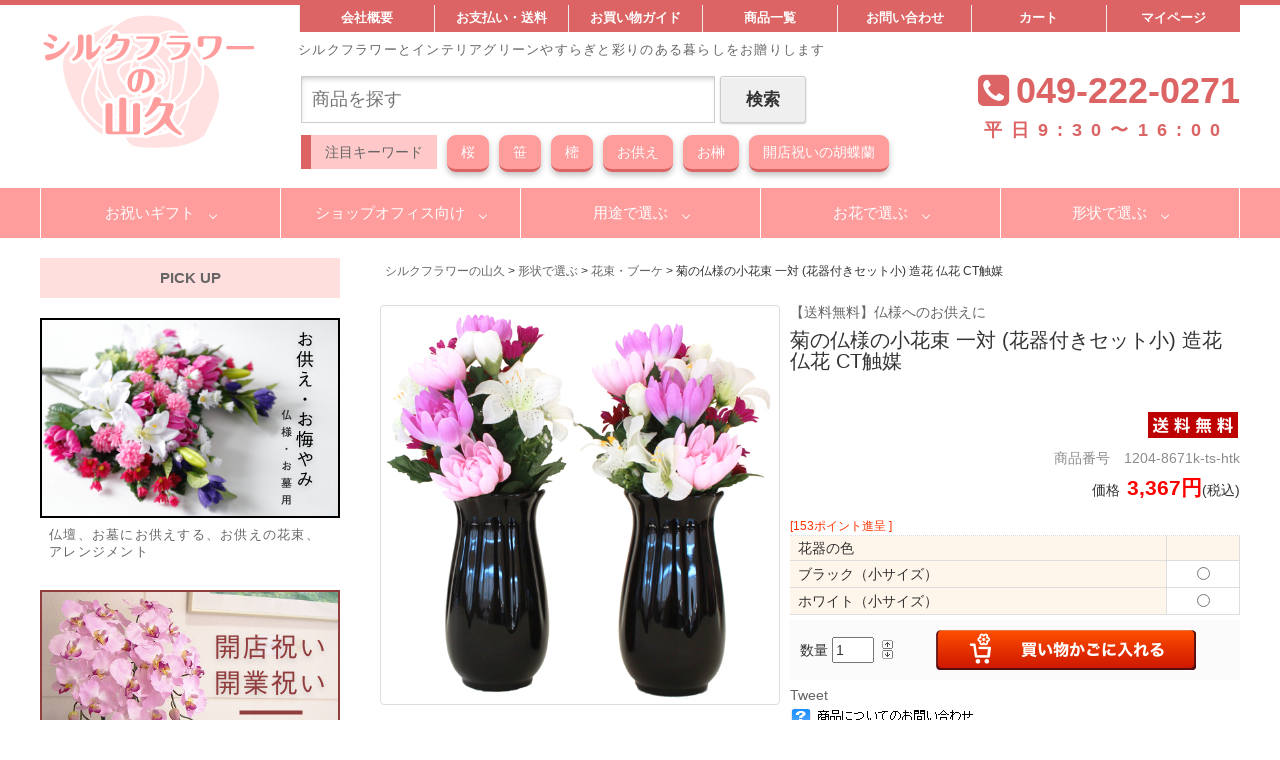

--- FILE ---
content_type: text/html;charset=Shift_JIS
request_url: https://www.yama9-silkflower.com/fs/silkflower/bouquet/1204-8671k
body_size: 8203
content:
<!DOCTYPE html PUBLIC "-//W3C//DTD XHTML 1.0 Transitional//EN" "http://www.w3.org/TR/xhtml1/DTD/xhtml1-transitional.dtd">
<html lang="ja">
<head>
<meta http-equiv="Content-Language" content="ja" />
<meta http-equiv="Content-Type" content="text/html; charset=Shift_JIS" />
<meta http-equiv="Pragma" content="no-cache" />
<meta http-equiv="cache-control" content="no-cache" />
<meta http-equiv="Expires" content="Thu, 01 Dec 1994 16:00:00 GMT" />
<meta name="description" content="菊の仏様の小花束 一対 (花器付きセット小) 造花 仏花 CT触媒 花束・ブーケ シルクフラワーの山久" />
<meta name="keywords" content="菊の仏様の小花束 一対 (花器付きセット小) 造花 仏花 CT触媒,花束・ブーケ,シルクフラワーの山久" />
<meta property="og:title" content="菊の仏様の小花束 一対 (花器付きセット小) 造花 仏花 CT触媒" />
<meta property="og:image" content="https://www.yama9-silkflower.com/shop/item/silkflower/picture/goods/187_1.jpg" />
<meta property="og:url" content="https://www.yama9-silkflower.com/fs/silkflower/1204-8671k?utm_source=facebook&utm_medium=FacebookProduct&utm_campaign=FacebookLike" />
<meta property="og:site_name" content="シルクフラワーの山久" />
<meta property="og:description" content="
商品について


お仏壇のお供えにぴったりな花束です 
＊商品の仕様は変更になる場合がございます



商品のサイズについて


サイズ：約全長22cm（水上15cm）



商品の配送について


商品の発送には2&#12316;4営業日頂いております。お急ぎの場合は、備考欄に届けてほしい日付を入れていただきましたら、可能な限りご対応いたします。






花束のみ販売はこちら
 
  
   
   菊の仏様の小花束一対
  
 

" />
<meta property="og:locale" content="ja_JP" />
<meta property="og:type" content="product" />
<meta property="product:price:amount" content="3367" />
<meta property="product:price:currency" content="JPY" />
<meta property="product:product_link" content="https://www.yama9-silkflower.com/fs/silkflower/grave/1204-8671k" />

<title>菊の仏様の小花束 一対 (花器付きセット小) 造花 仏花 CT触媒 花束・ブーケ シルクフラワーの山久</title>
<link rel="stylesheet" type="text/css" href="/shop/css/r_system_preset.css?v3.24.0" />
<link rel="stylesheet" type="text/css" href="/shop/item/silkflower/design/template01/css/system_DesignSettings.css" />
<link rel="stylesheet" type="text/css" href="/shop/item/silkflower/design/template01/css/system_SizeColorSettings.css" />
<link rel="stylesheet" type="text/css" href="/shop/item/silkflower/design/template01/css/system_LayoutSettings.css" />
<link rel="stylesheet" type="text/css" href="/shop/item/silkflower/design/template01/css/original.css" />

<link rel="canonical" href="https://www.yama9-silkflower.com/fs/silkflower/1204-8671k" />
<script type="text/javascript" src="/shop/js/jquery.js" charset="UTF-8"></script>
<script type="text/javascript" src="/shop/js/fs2api.js" charset="UTF-8"></script>
<script type="text/javascript">
(function($) {$(function() { $('.FS2_WishListEntryButton_container').click(function(e) { var goodsUrl = e.currentTarget.id.substring(18); FS2.addWishList({ shopKey: 'silkflower', domain: 'www.yama9-silkflower.com', ssldomain: 'www.yama9-silkflower.com', data: { goods_url: goodsUrl, url: '%2Ffs%2Fsilkflower%2Fbouquet%2F1204-8671k' }, done: function() { $('#FS2_WishListEntry_' + goodsUrl).addClass('FS2_hiddenElement'); $('#FS2_WishListRegistered_' + goodsUrl).removeClass('FS2_hiddenElement'); }, }); });
 $('.FS2_AlreadyWishListButton_container').click(function(e) { var goodsUrl = e.currentTarget.id.substring(23); FS2.removeWishList({ shopKey: 'silkflower', domain: 'www.yama9-silkflower.com', ssldomain: 'www.yama9-silkflower.com', data: { goods_url: goodsUrl, url: '%2Ffs%2Fsilkflower%2Fbouquet%2F1204-8671k' }, done: function() { $('#FS2_WishListEntry_' + goodsUrl).removeClass('FS2_hiddenElement'); $('#FS2_WishListRegistered_' + goodsUrl).addClass('FS2_hiddenElement'); }, }); });});})(jQuery);
</script>


<script type="text/javascript" src="/shop/js/futureshop2.js"></script>



<style>.async-hide { opacity: 0 !important} </style>
<script>(function(a,s,y,n,c,h,i,d,e){s.className+=' '+y;h.start=1*new Date;
h.end=i=function(){s.className=s.className.replace(RegExp(' ?'+y),'')};
(a[n]=a[n]||[]).hide=h;setTimeout(function(){i();h.end=null},c);h.timeout=c;
})(window,document.documentElement,'async-hide','dataLayer',4000,
{'GTM-W9KDX9W':true});</script>

<script>
  (function(i,s,o,g,r,a,m){i['GoogleAnalyticsObject']=r;i[r]=i[r]||function(){
  (i[r].q=i[r].q||[]).push(arguments)},i[r].l=1*new Date();a=s.createElement(o),
  m=s.getElementsByTagName(o)[0];a.async=1;a.src=g;m.parentNode.insertBefore(a,m)
  })(window,document,'script','https://www.google-analytics.com/analytics.js','ga');
  ga('create', 'UA-49933109-7', 'auto');
  ga('require', 'GTM-W9KDX9W');
  ga('send', 'pageview');
</script>

<link rel="shortcut icon" href="https://www.yama9-silkflower.com/img/favicon.ico" />
</head>
<body id="FS2_body_Goods" class="FS2_body_Goods_GoodsDetail FS2_body_Goods_GoodsDetail_1204-8671k" xmlns:fb="http://ogp.me/ns/fb#">

<div class="layout_body">
	

	<div class="layout_header"><link rel="shortcut icon" href="https://www.yama9-silkflower.com/img/favicon.ico" />

<!-- Global site tag (gtag.js) - Google Ads: 1018715653 -->
<script async src="https://www.googletagmanager.com/gtag/js?id=AW-1018715653"></script>
<script>
  window.dataLayer = window.dataLayer || [];
  function gtag(){dataLayer.push(arguments);}
  gtag('js', new Date());

  gtag('config', 'AW-1018715653');
</script>


<!-- Begin Mieruca Embed Code -->
<script type="text/javascript" id="mierucajs">
window.__fid = window.__fid || [];__fid.push([934352493]);
(function() {
function mieruca(){if(typeof window.__fjsld != "undefined") return; window.__fjsld = 1; var fjs = document.createElement('script'); fjs.type = 'text/javascript'; fjs.async = true; fjs.id = "fjssync"; var timestamp = new Date;fjs.src = ('https:' == document.location.protocol ? 'https' : 'http') + '://hm.mieru-ca.com/service/js/mieruca-hm.js?v='+ timestamp.getTime(); var x = document.getElementsByTagName('script')[0]; x.parentNode.insertBefore(fjs, x); };
setTimeout(mieruca, 500); document.readyState != "complete" ? (window.attachEvent ? window.attachEvent("onload", mieruca) : window.addEventListener("load", mieruca, false)) : mieruca();
})();
</script>
<!-- End Mieruca Embed Code -->

<!-- ヘッダー start -->

<script src="//ajax.googleapis.com/ajax/libs/jquery/1.10.2/jquery.min.js"></script>
<script type="text/javascript">
jQuery(function($) {
  
var nav    = $('#nav_back'),
    offset = nav.offset();
  
$(window).scroll(function () {
  if($(window).scrollTop() > offset.top) {
    nav.addClass('fixed');
  } else {
    nav.removeClass('fixed');
  }
});
  
});
</script>

<link rel="stylesheet" href="https://maxcdn.bootstrapcdn.com/font-awesome/4.5.0/css/font-awesome.min.css">
<link href='https://fonts.googleapis.com/css?family=Exo+2:400,700,300&subset=latin,cyrillic' rel='stylesheet' type='text/css'>
	<link rel="stylesheet" href="https://maxcdn.bootstrapcdn.com/bootstrap/3.3.6/css/bootstrap.min.css"/>
	<link rel="stylesheet" href="https://cdnjs.cloudflare.com/ajax/libs/superfish/1.7.7/css/superfish.min.css">
	<link rel="stylesheet" href="https://cdnjs.cloudflare.com/ajax/libs/superfish/1.7.7/css/megafish.min.css">
	<link rel="stylesheet" href="https://cdnjs.cloudflare.com/ajax/libs/jQuery.mmenu/5.5.3/core/css/jquery.mmenu.all.css">
	<link rel="stylesheet" href="https://www.yama9-silkflower.com/shop/item/silkflower/design/template01/css/original.css">
	
	
	

<!-- swiper.js -->
	<link rel="stylesheet" href="https://cdnjs.cloudflare.com/ajax/libs/Swiper/3.4.1/css/swiper.min.css">
<script src="https://cdnjs.cloudflare.com/ajax/libs/Swiper/3.4.1/js/swiper.min.js"></script>
<!-- swiper.js -->
<div class="gnav_back">
<ul id="gnav">
					<li><a href="/fs/silkflower/Login.html">マイページ</a></li>
					<li><a href="/fs/silkflower/ShoppingCart.html">カート</a></li>
					<li><a href="/fs/silkflower/c/toiawase">お問い合わせ</a></li>
					<li><a href="/fs/silkflower/c/all">商品一覧</a></li>
					<li><a href="/fs/silkflower/c/guide">お買い物ガイド</a></li>
					<li><a href="/fs/silkflower/c/payment">お支払い・送料</a></li>
					<li><a href="/fs/silkflower/c/company">会社概要</a></li>
				</ul>
</div>

	<div class="wrapper">
		<div class="container">
			<div class="header-wrap clearfix">
				<div class="logo-wrap">
					<a href="/"><img src="https://www.yama9-silkflower.com/img/logo.png" alt="Alt"></a><br>
				</div>
				

					<form action="/fs/silkflower/GoodsSearchList.html" method="get" style="height:50px; float:left;">
						<h1 class="header-h1">シルクフラワーとインテリアグリーンやすらぎと彩りのある暮らしをお贈りします</h1>
<input type="hidden" name="_e_k" value="Ａ" />
<table class="kensaku">
    <tr>
        <td align="left"><input type="text" name="keyword" maxlength="1000" value placeholder="商品を探す"></td>
		<td align="left"><input type="submit" value="検索"></td>
    </tr>
</table>
<p class="keywordTitle">注目キーワード</p><a href="https://www.yama9-silkflower.com/fs/silkflower/c/sakura" class="keyword">桜</a><a href="https://www.yama9-silkflower.com/fs/silkflower/c/tanabata" class="keyword">笹</a><a href="https://www.yama9-silkflower.com/fs/silkflower/c/shikimi" class="keyword">樒</a><a href="https://www.yama9-silkflower.com/fs/silkflower/c/grave" class="keyword">お供え</a><a href="https://www.yama9-silkflower.com/fs/silkflower/c/osakaki" class="keyword">お榊</a><a href="https://www.yama9-silkflower.com/fs/silkflower/c/shop-open" class="keyword">開店祝いの胡蝶蘭</a>
</form>

				<p class="telnum"><i class="fa fa-phone-square"></i>049-222-0271<span>平日9:30&#12316;16:00</span></p>
				
				
				
				
			</div>
		</div>
	</div>
	
	<style>
	.menu {
    position: relative;
    width: 100%;
    height: 100%;
    max-width: 1200px;
    margin: 0 auto;
    padding:0;
    list-style-type: none;
}

.menu > li {
    float: left;
    width: 20%; /* グローバルナビ4つの場合 */
    height: 100%;
    background: #ff9c9c;
    text-align:center;
    border-left:1px solid #ffffff;
}

.menu > li:last-child{
	
	border-right:1px solid #ffffff;
	
}

.menu > li a {
    display: block;
    color: #fff !important;
    text-decoration:none;
    font-bold:bold;
    font-size:1.1em;
}

.menu > li a:hover {
    color: #ffffff;
}

ul.menu__second-level {
    visibility: hidden;
    opacity: 0;
    z-index: 1;
    padding:0;
    list-style-type:none;
}

ul.menu__third-level {
    visibility: hidden;
    opacity: 0;
}

ul.menu__fourth-level {
    visibility: hidden;
    opacity: 0;
}

.menu > li:hover {
    background: #dc6464;
    -webkit-transition: all .5s;
    transition: all .5s;
}

.menu__second-level li {
    border-bottom: 1px solid #eeeeee;
    border-left: 1px solid #cccccc;
    border-right: 1px solid #cccccc;
    color:#666666 !important;
    text-align:left;
}

.menu__third-level li {
    border-top: 1px solid #ffffff;
}

.menu__second-level li a {
    color:#666666 !important;
    padding-left:20px;
}

.menu__second-level li a:hover {
    background: #dc6464;
    color:#ffffff !important;
}

.menu__second-level li a:after {
    content:">";
    position:absolute;
    right:10px;
}

.menu__third-level li a:hover {
    background: #dc6464;
}

.menu__fourth-level li a:hover {
    background: #1d0f0f;
}

/* 下矢印 */
.init-bottom:after {
    content: '';
    display: inline-block;
    width: 6px;
    height: 6px;
    margin: 0 0 0 15px;
    border-right: 1px solid #fff;
    border-bottom: 1px solid #fff;
    -webkit-transform: rotate(45deg);
    -ms-transform: rotate(45deg);
    transform: rotate(45deg);
}

/* floatクリア */
.menu:before,
.menu:after {
    content: " ";
    display: table;
}

.menu:after {
    clear: both;
}

.menu {
    *zoom: 1;
}
	
	/*シングルドロップダウン*/
	.menu > li.menu__single {
    position: relative;
}

li.menu__single ul.menu__second-level {
    position: absolute;
    top: 40px;
    width: 100%;
    background:#ffffff ;
    -webkit-transition: all .2s ease;
    transition: all .2s ease;
    color:#666666;
}

li.menu__single:hover ul.menu__second-level {
    top: 50px;
    visibility: visible;
    opacity: 1;
}

#nav_back{
	
	background:#ff9c9c;
	line-height:50px;
	transition: line-height 1s;
	
	
}
	</style>

<div id="nav_back" class="nav">
<ul class="menu">
    <li class="menu__single">
        <a href="/fs/silkflower/c/oiwai" class="init-bottom">お祝いギフト</a>
        <ul class="menu__second-level">
            <li><a href="/fs/silkflower/c/shop-open">開店祝い、開業祝い</a></li>
            <li><a href="/fs/silkflower/c/birthday">お誕生日に</a></li>
            <li><a href="/fs/silkflower/c/anniversary">記念日に</a></li>
            <li><a href="/fs/silkflower/c/longevity-celebration">長寿祝いに</a></li>
            <li><a href="/fs/silkflower/c/order-made">オーダーメイド</a></li>
        </ul>
    </li>
     <li class="menu__single">
        <a href="/fs/silkflower/c/shop-office" class="init-bottom">ショップオフィス向け</a>
        <ul class="menu__second-level">
            <li><a href="/fs/silkflower/c/phalaenopsis">胡蝶蘭の鉢植え</a></li>
            <li><a href="/fs/silkflower/c/interior-green">インテリアグリーン</a></li>
            <li><a href="/fs/silkflower/c/petit-green">プチグリーン</a></li>
            <li><a href="/fs/silkflower/c/osakaki">神棚にお榊</a></li>
            <li><a href="/fs/silkflower/c/display">ディスプレイ用</a></li>
        </ul>
    </li>
     <li class="menu__single">
        <a href="/fs/silkflower/c/event" class="init-bottom">用途で選ぶ</a>
        <ul class="menu__second-level">
            <li><a href="/fs/silkflower/c/tanabata">七夕の笹竹</a></li>
            <li><a href="/fs/silkflower/c/bridal">ブライダル</a></li>
             <!-- <li><a href="/fs/silkflower/c/halloween">ハロウィン</a></li> -->
            <li><a href="/fs/silkflower/c/offering-to-god">神様へのお供えに</a></li>
            <li><a href="/fs/silkflower/c/osonae-bq">お供え・お悔やみ</a></li>
            <!-- <li><a href="/fs/silkflower/c/mothersday">母の日</a></li> -->
        </ul>
    </li>
     <li class="menu__single">
        <a href="#" class="init-bottom">お花で選ぶ</a>
        <ul class="menu__second-level">
            <li><a href="/fs/silkflower/c/phalaeno">胡蝶蘭</a></li>
            <li><a href="/fs/silkflower/c/Casablanca">カサブランカ</a></li>
            <li><a href="/fs/silkflower/c/sunflower">ひまわり</a></li>
            <li><a href="/fs/silkflower/c/sakura">桜</a></li>
            <li><a href="/fs/silkflower/c/sasadake">笹竹</a></li>
            <li><a href="/fs/silkflower/c/sakaki">お榊</a></li>
            <li><a href="/fs/silkflower/c/momiji">紅葉</a></li>
            <li><a href="/fs/silkflower/c/shikimi">樒(しきみ・しきび)</a></li>
            <li><a href="/fs/silkflower/c/Arrogantine">荒神松</a></li>
        </ul>
    </li>
    <li class="menu__single">
        <a href="#" class="init-bottom">形状で選ぶ</a>
        <ul class="menu__second-level">
            <li><a href="/fs/silkflower/c/arrangement">アレンジメント</a></li>
            <li><a href="/fs/silkflower/c/foliage-plant">観葉植物</a></li>
            <li><a href="/fs/silkflower/c/tanpin">単品</a></li>
            <li><a href="/fs/silkflower/c/swag">スワッグ</a></li>
            <li><a href="/fs/silkflower/c/bouquet">花束・ブーケ</a></li>
            <li><a href="/fs/silkflower/c/wreath">壁掛け・リース</a></li>
        </ul>
    </li>
</ul>
</div>
<!-- ヘッダー End --></div>

	<table border="0" cellspacing="0" cellpadding="0" class="layout_table">
	 <tr>
		<td class="layout_menu"><div class="side_wrap_box">

<iframe width="300" height="3006" src="https://www.yama9-silkflower.com/iframe/sidenavi.html" scrolling="no" frameborder="0"></iframe>

</div></td>
		<td class="layout_content">
			<div class="utility"> 
<table width="100%" border="0" cellpadding="0" cellspacing="0">
<tr>
<td class="FS2_welcome_area">
<span class="welcome">いらっしゃいませ　ゲストさん</span>
</td>
<td width="10%" rowspan="2" align="right" nowrap="nowrap">
<a href="https://www.yama9-silkflower.com/fs/silkflower/ShoppingCart.html" class="viewCart" onClick="return canSubmit();"><img src="/shop/item/silkflower/design/template01/btn/CartButtonImage.gif" alt="カートを見る" border="0" /></a></td>
</tr>
<tr>
<td class="FS2_login_area">
<ul class="login">
<li class="FS2_icon_wishlist"> <a href="https://www.yama9-silkflower.com/fs/silkflower/WishList.html" onClick="return canSubmit();">お気に入り一覧</a></li>
<li class="FS2_icon_mypage"> <a href="https://www.yama9-silkflower.com/fs/silkflower/MyPageTop.html" onClick="return canSubmit();">マイページ</a></li>
<li class="FS2_icon_login"> <a href="javascript:document.location='https://www.yama9-silkflower.com/fs/silkflower/Login.html?url='+encodeURIComponent(document.location)" onClick="return canSubmit();">ログイン</a></li>
<li class="FS2_icon_password"> <a href="https://www.yama9-silkflower.com/fs/silkflower/PasswordReminderEdit.html" onClick="return canSubmit();">パスワードをお忘れの場合</a></li>
</ul>
</td>
</tr>
</table>
<ul class="item">
<li class="FS2_postagesettlelist"> <a href="https://www.yama9-silkflower.com/fs/silkflower/PostageSettleList.html" onClick="return canSubmit();">送料とお支払い方法について</a> </li>
<li class="FS2_privacypolicy"> <a href="https://www.yama9-silkflower.com/fs/silkflower/PrivacyPolicy.html" onClick="return canSubmit();">個人情報の取り扱いについて</a> </li>
<li class="FS2_businessdeal"> <a href="https://www.yama9-silkflower.com/fs/silkflower/BusinessDeal.html" onClick="return canSubmit();">特定商取引法に基づく表示</a> </li>
</ul>
</div>
			
							<div class="system_content">
					<p class="pan FS2_breadcrumbs">
<a href="https://www.yama9-silkflower.com/">シルクフラワーの山久</a> &gt; <a href="https://www.yama9-silkflower.com/fs/silkflower/c/shape">形状で選ぶ</a> &gt; <a href="https://www.yama9-silkflower.com/fs/silkflower/c/bouquet">花束・ブーケ</a> &gt; 菊の仏様の小花束 一対 (花器付きセット小) 造花 仏花 CT触媒
</p>
					
					
					
<a name="1204-8671k"></a>
<div class="gl_Item" id="FS2_itemlayout_E">
<table border="0" cellspacing="0" cellpadding="0">
 <tr>
 <td class="FS2_itemlayout_td_Left"><div class="FS2_thumbnail_container"><a href="javascript:window.open('/shop/item/silkflower/picture/goods/187_1.jpg', '', '').focus();"><img src="/shop/item/silkflower/picture/goods/187_1.jpg" class="thumbnail" border="0" alt="【CT触媒】菊の仏様の小花束一対〔花器付き" /></a><br /><a href="javascript:window.open('/shop/item/silkflower/picture/goods/187_2.jpg', '', '').focus();"><img src="/shop/item/silkflower/picture/goods/187_2.jpg" class="thumbnail" border="0" alt="菊の仏様の小花束 一対 (花器付きセット) 造花 仏花 CT触媒" /></a><br /><a href="javascript:window.open('/shop/item/silkflower/picture/goods/187_3.jpg', '', '').focus();"><img src="/shop/item/silkflower/picture/goods/187_3.jpg" class="thumbnail" border="0" alt="菊の仏様の小花束 一対 (花器付きセット) 造花 仏花 CT触媒" /></a></div></td>
 <td class="FS2_itemlayout_td_Right">
<h1 class="itemTitle"><span class="itemCatchCopy">【送料無料】仏様へのお供えに</span>菊の仏様の小花束 一対 (花器付きセット小) 造花 仏花 CT触媒</h1>
<div class="FS2_eye_catch_icon"><img src="/shop/item/silkflower/design/template01/btn/Icon1Button.gif" alt="おすすめ" border="0" class="catch catch01" /></div>
<p class="itemNumber">商品番号　1204-8671k-ts-htk</p>
<div class="FS2_itemPrice_area">
<p class="FS2_itemPrice_text">
<span class="FS2_special_price">価格</span><span class="itemPrice">3,367円</span><span class="FS2_itemPrice_addition">(税込)</span>
</p>
</div>

<p class="FS2_point">[153ポイント進呈 ]</p>

<p class="FS2_postage">[ 送料込 ]</p>
<form method="POST" action="https://www.yama9-silkflower.com/fs/silkflower/ToCart.html">
<input type="image" name="dummySubmit" border="0" src="/adminItem/img/1px.gif" id="submit" value="" onClick="return false;" class="dummySubmit"/>
<input type="hidden" name="url" value="/fs/silkflower/bouquet/1204-8671k" />
<input type="hidden" name="pagename" value="GoodsDetail" />
<input type="hidden" name="goodsId" value="187" />

<table cellspacing="0" cellpadding="0" class="GoodsSelectionTable">
<tr>
<th class="thStrong">花器の色</th>
<th>&nbsp;</th>
</tr>
<tr>
<th>ブラック（小サイズ）</th>
<td><label><input type="radio" name="variation" value="1_0" /></label></td>
</tr>
<tr>
<th>ホワイト（小サイズ）</th>
<td><label><input type="radio" name="variation" value="2_0" /></label></td>
</tr>
</table>
<div class="FS2_figure">
<table border="0" cellspacing="2" cellpadding="0" class="FS2_figure_table">
<tr>
<td style="vertical-align:middle;" nowrap="nowrap" class="FS2_figure_table_td_figure">数量</td>
<td style="vertical-align:middle;" class="FS2_figure_table_td_input_cnt"><input name="cnt" type="text" value="1" size="3" maxlength="16000" /></td>
<td style="vertical-align:middle;" class="FS2_figure_table_td_updn_btn"><input type="image" src="/shop/img/nup.gif" width="15" height="13" onClick="return countUp(this.form.cnt);" /><br /><input type="image" src="/shop/img/ndown.gif" width="15" height="12" onClick="return countDown(this.form.cnt);" /></td>
<td style="vertical-align:middle;" class="FS2_figure_table_td_cart_btn"><input name="toCart" type="image" id="toCart" src="/shop/item/silkflower/design/template01/btn/InCartButton.gif" alt="カートに入れる" onClick="return canSubmit();" /></td>
</tr>
</table>
</div>
</form>


<div class="FS2_TweetButton_area">
<a href="http://twitter.com/share" class="twitter-share-button" data-count="none" data-lang="ja">Tweet</a><script type="text/javascript" src="http://platform.twitter.com/widgets.js" charset="UTF-8"></script><div id="fb-root"></div> <script>(function(d, s, id) {
var js, fjs = d.getElementsByTagName(s)[0]; if (d.getElementById(id)) return; js = d.createElement(s); js.id = id; js.src = "//connect.facebook.net/ja_JP/sdk.js#xfbml=1&version=v2.0&appId=245900235487526"; fjs.parentNode.insertBefore(js, fjs);
}(document, 'script', 'facebook-jssdk'));</script>
<fb:like href="https://www.yama9-silkflower.com/fs/silkflower/1204-8671k" send="false" layout="button_count" width="450" show_faces="true"></fb:like> <br> <!-- <div class="fb-comments" data-href="https://www.yama9-silkflower.com/fs/silkflower/1204-8671k" data-num-posts="5" data-width="470"></div> -->
</div>
<div class="FS2_InquiryButton_area">
 <a href="https://www.yama9-silkflower.com/fs/silkflower/InquiryEdit.html?goods=1204-8671k" onClick="return canSubmit();"><img src="/shop/item/silkflower/design/template01/btn/InquiryButton.gif" border="0" alt="商品についてのお問い合わせ" /></a>
</div><div class="FS2_WishListButton_area">
<a href="javascript:void(0)" id="FS2_WishListEntry_1204-8671k" class="FS2_WishListEntryButton_container"><img src="/shop/item/silkflower/design/template01/btn/WishListButton.gif" alt="お気に入りに登録" border="0" /></a>
<a href="javascript:void(0)" id="FS2_WishListRegistered_1204-8671k" class="FS2_AlreadyWishListButton_container FS2_hiddenElement"><img src="/shop/item/silkflower/design/template01/btn/AlreadyWishListButton.gif" alt="お気に入りに登録済み" border="0" /></a>
</div>
<p class="FS2_ItemComment"><div class="productTitle">
商品について
</div>
<div class="producttext">
お仏壇のお供えにぴったりな花束です<br> 
＊商品の仕様は変更になる場合がございます<br>
</div>

<div class="productTitle">
商品のサイズについて
</div>
<div class="producttext">
サイズ：約全長22cm（水上15cm）<br>
</div>

<div class="productTitle">
商品の配送について
</div>
<div class="producttext">
商品の発送には2&#12316;4営業日頂いております。お急ぎの場合は、備考欄に届けてほしい日付を入れていただきましたら、可能な限りご対応いたします。<br>
</div>

<br><br><img src="https://www.yama9-silkflower.com/img/funeral_exp.jpg" width="100%">
<br><br>
<center>
<table width="50%" bordercolor="#FFD7D7" cellpadding="5" cellspacing="0" border="1">
<TD align="center" bgcolor="#FFD7D7"><FONT color="#000000"><b>花束のみ販売はこちら</b></FONT></TD>
 <tr>
  <td width="50%" align="center" valign="top"><font size="-1"><BR>
   <a href="https://www.yama9-silkflower.com/fs/silkflower/1204-8671" target="_blank">
   <img src="https://www.yama9-silkflower.com/shop/item/silkflower/picture/goods/166_1.jpg" border="0" width="50%"><br><b>菊の仏様の小花束一対</b></a><br><br>
  </font></td>
 </tr>
</table>
</center>
</p></td>
 </tr>
</table>

</div>

					
					
					
					
				</div>
			
		</td>
		
	 </tr>
	</table>

	<div class="layout_footer">
	 <iframe width="1200" height="700" src="https://www.yama9-silkflower.com/iframe/footer.html" scrolling="no" frameborder="0" style="margin:0 auto;"></iframe>
</div>

<!-- Yahoo Code for your Target List -->
<script type="text/javascript">
/* <![CDATA[ */
var yahoo_ss_retargeting_id = 1000120610;
var yahoo_sstag_custom_params = window.yahoo_sstag_params;
var yahoo_ss_retargeting = true;
/* ]]> */
</script>
<script type="text/javascript" src="https://s.yimg.jp/images/listing/tool/cv/conversion.js">
</script>
<noscript>
<div style="display:inline;">
<img height="1" width="1" style="border-style:none;" alt="" src="https://b97.yahoo.co.jp/pagead/conversion/1000120610/?guid=ON&script=0&disvt=false"/>
</div>
</noscript>

<!-- リマーケティング タグの Google コード -->
<!--------------------------------------------------
リマーケティング タグは、個人を特定できる情報と関連付けることも、デリケートなカテゴリに属するページに設置することも許可されません。タグの設定方法については、こちらのページをご覧ください。
http://google.com/ads/remarketingsetup
--------------------------------------------------->
<script type="text/javascript">
/* <![CDATA[ */
var google_conversion_id = 1018715653;
var google_custom_params = window.google_tag_params;
var google_remarketing_only = true;
/* ]]> */
</script>
<script type="text/javascript" src="//www.googleadservices.com/pagead/conversion.js">
</script>
<noscript>
<div style="display:inline;">
<img height="1" width="1" style="border-style:none;" alt="" src="//googleads.g.doubleclick.net/pagead/viewthroughconversion/1018715653/?guid=ON&amp;script=0"/>
</div>
</noscript>

<script type="text/javascript">
    window._mfq = window._mfq || [];
    (function() {
        var mf = document.createElement("script");
        mf.type = "text/javascript"; mf.async = true;
        mf.src = "//cdn.mouseflow.com/projects/2a0cb5fe-bc51-4132-afd1-8ccb393fb207.js";
        document.getElementsByTagName("head")[0].appendChild(mf);
    })();
</script>

	</div>

</div>
 


</body>

</html>

--- FILE ---
content_type: text/html
request_url: https://www.yama9-silkflower.com/iframe/sidenavi.html
body_size: 2306
content:
<!doctype html>
<html>
<head>
<meta charset="UTF-8">
<title>サイドナビ</title>

<link rel="stylesheet" href="https://maxcdn.bootstrapcdn.com/font-awesome/4.5.0/css/font-awesome.min.css">

<link href='https://fonts.googleapis.com/css?family=Exo+2:400,700,300&subset=latin,cyrillic' rel='stylesheet' type='text/css'>

	<link rel="stylesheet" href="https://maxcdn.bootstrapcdn.com/bootstrap/3.3.6/css/bootstrap.min.css"/>

	<link rel="stylesheet" href="https://cdnjs.cloudflare.com/ajax/libs/superfish/1.7.7/css/superfish.min.css">

	<link rel="stylesheet" href="https://cdnjs.cloudflare.com/ajax/libs/superfish/1.7.7/css/megafish.min.css">

	<link rel="stylesheet" href="https://cdnjs.cloudflare.com/ajax/libs/jQuery.mmenu/5.5.3/core/css/jquery.mmenu.all.css">

	<link rel="stylesheet" href="https://www.yama9-silkflower.com/shop/item/silkflower/design/template01/css/original.css">

</head>
<style>
.side_banar_box{

margin-top:20px;

}

.side_banar_box a{

display:block;
margin-bottom:20px;

}

.side_banar_box span{

display:block;
padding:3%;
font-size:0.9em;
letter-spacing:0.1em;

}

.side_banar_box a img:hover{

opacity:0.7;

}
.side_banar_box h3{

	background: #ffdede;
	    color: #666666;
	    line-height: 40px;
	    text-align: center;
	    margin: 0;
	    margin-bottom: 20px;
	    font-size: 1.1em;
	    font-weight: bold;

}

</style>

<body>

<!-- メインコンテンツ  start-->


	<!-- サイドナビ start -->
<div class="side_banar_box">
	<h3 class="topTitle">PICK UP</h3>
    <!--<a href="https://www.yama9-silkflower.com/fs/silkflower/c/tanabata" target="_top"><img src="img/tanabata_side.png" width="100%"><span>イベント・ディスプレイに</span></a>-->
	<a href="https://www.yama9-silkflower.com/fs/silkflower/c/osonae-bq" target="_top"><img src="img/osonae_side.png" width="100%"><span>仏壇、お墓にお供えする、お供えの花束、アレンジメント</span></a>
	<a href="https://www.yama9-silkflower.com/fs/silkflower/c/shop-open" target="_top"><img src="img/kaiten_side2.png" width="100%"><span>開店祝い・開業祝い用の胡蝶蘭、フラワースタンド、観葉植物、アレンジメント</span></a>
	<a href="https://www.yama9-silkflower.com/fs/silkflower/c/osakaki" target="_top"><img src="https://c07.future-shop.jp/shop/item/silkflower/design/img01/osakaki-banar.jpg" width="100%"><span>手間いらず、シルクフラワーのお榊</span></a>

</div>


<div class="side_box">
<h3 class="topTitle">カテゴリーから探す</h3>
<h4 class="sideTitle01"><a href="/fs/silkflower/c/oiwai" target="_top">お祝いギフト</a></h4>
<ul>
	<li><a href="/fs/silkflower/c/shop-open" target="_top">開店・開業祝い</a></li>
	<!-- <li><a href="/fs/silkflower/c/new-construction" target="_blank">新築・開業祝い</a></li> -->
	<li><a href="/fs/silkflower/c/birthday" target="_top">お誕生日に</a></li>
	<li><a href="/fs/silkflower/c/anniversary" target="_top">記念日に</a></li>
	<li><a href="/fs/silkflower/c/longevity-celebration" target="_top">長寿祝い</a></li>
    <li><a href="/fs/silkflower/c/order-made" target="_top">アレンジャーにおまかせ</a></li>
</ul>
<h4 class="sideTitle02"><a href="/fs/silkflower/c/shop-office" target="_top">ショップ・オフィス向け</a></h4>
<ul>
	<li><a href="/fs/silkflower/c/phalaenopsis" target="_top">胡蝶蘭の鉢植え</a></li>
	<li><a href="/fs/silkflower/c/interior-green" target="_top">インテリアグリーン</a></li>
	<li><a href="/fs/silkflower/c/petit-green" target="_top">プチグリーン</a></li>
	<li><a href="/fs/silkflower/c/osakaki" target="_top">神棚にお榊</a></li>
	<li><a href="/fs/silkflower/c/display" target="_top">ディスプレイ用アレンジ</a></li>
</ul>
<h4 class="sideTitle03"><a href="/fs/silkflower/c/event" target="_top">用途で選ぶ</a></h4>
<ul>
	<!--<li><a href="/fs/silkflower/c/tanabata" target="_top">七夕</a></li> -->
    <li><a href="/fs/silkflower/c/bridal" target="_top">ブライダル</a></li>
    <!-- <li><a href="/fs/silkflower/c/mothersday" target="_top">母の日</a></li> -->
    <!--<li><a href="/fs/silkflower/c/halloween" target="_top">ハロウィン</a></li>-->
    <!-- <li><a href="/fs/silkflower/c/new-year" target="_top">お正月</a></li> -->
    <!--  <li><a href="/fs/silkflower/c/hinamatsui" target="_top">ひなまつり</a></li> -->
    <!-- <li><a href="/fs/silkflower/c/Xmas" target="_top">クリスマス</a></li> -->
    <!-- <li><a href="/fs/silkflower/c/keiro" target="_top">敬老の日</a></li> -->
    <li><a href="/fs/silkflower/c/obon" target="_top">お盆</a><br>
    ┣&nbsp;<a href="/fs/silkflower/c/obon-bq" target="_top">お盆の花束</a><br>
    ┗&nbsp;<a href="/fs/silkflower/c/obon-ar" target="_top">お盆のアレンジ</a>
    </li>
    <!-- <li><a href="/fs/silkflower/c/ohigan" target="_top">お彼岸</a></li> -->
    <li><a href="/fs/silkflower/c/offering-to-god" target="_top">神様へのお供えに</a></li>
    <li><a href="/fs/silkflower/c/grave" target="_top">お供え・お悔やみ用</a><br>
    ┣&nbsp;<a href="/fs/silkflower/c/osonae-bq" target="_top">お仏壇・お墓用のお供え花</a><br>
    ┗&nbsp;<a href="/fs/silkflower/c/osonae-ar" target="_top">贈答用・お供え花</a></li>

</ul>

<h4 class="sideTitle04"><a href="/fs/silkflower/c/flower" target="_top">花の種類を選ぶ</a></h4>
<ul>
    <li><a href="/fs/silkflower/c/phalaeno" target="_top">胡蝶蘭</a></li>
    <li><a href="/fs/silkflower/c/Casablanca" target="_top">カサブランカ</a></li>
    <li><a href="/fs/silkflower/c/sunflower" target="_top">ひまわり</a></li>
    <li><a href="/fs/silkflower/c/sakura" target="_top">桜</a></li>
    <li><a href="/fs/silkflower/c/sasadake" target="_top">笹竹</a></li>
    <li><a href="/fs/silkflower/c/sakaki" target="_top">榊</a></li>
    <li><a href="/fs/silkflower/c/momiji" target="_top">紅葉</a></li>
    <li><a href="/fs/silkflower/c/shikimi" target="_top">樒(しきみ・しきび)</a></li>
    <li><a href="/fs/silkflower/c/Arrogantine" target="_top">荒神松</a></li>
</ul>

<h4 class="sideTitle05"><a href="/fs/silkflower/c/shape" target="_top">形状で選ぶ</a></h4>
<ul>
    <li><a href="/fs/silkflower/c/arrangement" target="_top">アレンジメント</a></li>
    <li><a href="/fs/silkflower/c/foliage-plant" target="_top">観葉植物</a></li>
    <li><a href="/fs/silkflower/c/tanpin" target="_top">単品</a></li>
    <li><a href="/fs/silkflower/c/swag" target="_top">スワッグ</a></li>
    <li><a href="/fs/silkflower/c/bouquet" target="_top">花束・ブーケ</a></li>
    <li><a href="/fs/silkflower/c/wreath" target="_top">壁掛け・リース</a></li>
</ul>
</div>
<!-- サイドナビ End-->
<script type="text/javascript">
    window._mfq = window._mfq || [];
    (function() {
        var mf = document.createElement("script");
        mf.type = "text/javascript"; mf.async = true;
        mf.src = "//cdn.mouseflow.com/projects/2a0cb5fe-bc51-4132-afd1-8ccb393fb207.js";
        document.getElementsByTagName("head")[0].appendChild(mf);
    })();
</script>
</body>
</html>


--- FILE ---
content_type: text/html
request_url: https://www.yama9-silkflower.com/iframe/footer.html
body_size: 2337
content:
<!doctype html>
<html>
<head>
<meta charset="UTF-8">
<title>シルクフラワーの山久 フッター</title>
<link rel="stylesheet" href="https://www.yama9-silkflower.com/shop/item/silkflower/design/template01/css/original.css">
</head>

<body>

<div class="footer">
	<h3>インフォメーション</h3>

    <div class="footer_box">

	     <div class="footer_content">
	         <h4>決済方法</h4>
	          <p><b>クレジットカード</b><br>
		          <img src="https://www.yama9-silkflower.com/shop/item/silkflower/design/img01/card_5brand_500px.png" width="50%"><br><br>
	          <b>Amazon Pay</b><br>
	          <img src="https://www.yama9-silkflower.com/shop/item/silkflower/design/img01/Amazonpay.png" width="15%"><br><br>
	          <b>PayPay</b><br>
	          <img src="https://www.yama9-silkflower.com/shop/item/silkflower/design/img01/paypay_logo.jpg" width="30%"><br><br>
	             <b>銀行振込</b><br>
	             <img src="https://www.yama9-silkflower.com/shop/item/silkflower/design/img01/risona.png" width="20%">　<img src="https://www.yama9-silkflower.com/shop/item/silkflower/design/img01/rakuten.png" width="15%"><br><br>
	              <b>代金引換</b><br>
	              <img src="https://www.yama9-silkflower.com/img/yamato-logo.png" width="40%"></p>
	             </div>

	<div class="footer_content">
	   <h4>返品について</h4>
	     <p>事前にメールにご確認の上、商品到着後7日以内にご返送下さい。
            連絡のない場合はお受けすることが出来かねます。<br>
            お客様のご都合による返品の場合は、恐れ入りますが、送料をご負担下さい。</p>
	</div>

    <div class="footer_content">
	<h4>顧客情報について</h4>
	<p>当店では、お客様から頂戴した個人情報を、法令等により提供を求められた場合を除き、<br>
第三者に譲渡または利用する事は一切ございません。</p>
	</div>

    </div>

    <div class="footer_box">

    <div class="footer_content">
	<h4>配送方法</h4>
	<p>業者：ヤマト運輸</p>
    <table cellpadding="5" cellspacing="0" border="1" width="100%">
    	<tr>
    		<td rowspan="8" valign="top" bgcolor="#ffffff" style="padding:5px;">送料</td>
    		<td bgcolor="#ffffff" style="padding:5px;">北海道</td>
    		<td bgcolor="#ffffff" style="padding:5px;">1,280円</td>
    	</tr>
        <tr>
        	<td bgcolor="#ffffff" style="padding:5px;">北東北</td>
            <td bgcolor="#ffffff" style="padding:5px;">850円</td>
        </tr>
        <tr>
        	<td bgcolor="#ffffff" style="padding:5px;">南東北</td>
            <td bgcolor="#ffffff" style="padding:5px;">710円</td>
        </tr>
        <tr>
        	<td bgcolor="#ffffff" style="padding:5px;">関東</td>
            <td bgcolor="#ffffff" style="padding:5px;">560円</td>
        </tr>
        <tr>
        	<td bgcolor="#ffffff" style="padding:5px;">中部・近畿・信越・北陸</td>
            <td bgcolor="#ffffff" style="padding:5px;">640円</td>
        </tr>
        <tr>
        	<td bgcolor="#ffffff" style="padding:5px;">中国</td>
            <td bgcolor="#ffffff" style="padding:5px;">1,050円</td>
        </tr>
        <tr>
        	<td bgcolor="#ffffff" style="padding:5px;">四国・九州</td>
            <td bgcolor="#ffffff" style="padding:5px;">1,150円</td>
        </tr>
        <tr>
        	<td bgcolor="#ffffff" style="padding:5px;">沖縄他離島</td>
            <td bgcolor="#ffffff" style="padding:5px;">2,860円</td>
        </tr>
    </table>
    <p>※1配送先につき6,600円(税込)以上お買上げで送料無料！(沖縄は33,000円(税込)以上お買い上げで送料無料)<br>
      離島・一部地域は追加送料がかかる場合がございます。<br>一部商品により、ヤマト便(着日時指定不可)または西濃運輸に変更になる場合がございます。</p>
	</div>

    </div>

    <div class="footer_box">

    <div class="footer_content">
    	<h4>山久について</h4>
    	<p>当店は寛政5年、糸屋として創業以来約200余年の古い歴史を持つ手芸問屋、「株式会社山久」が運営しております。
    	   手作り材料を主な商材とし、卸・小売、そしてメーカーとして川越を拠点に全国に販売しております。
    	   アメリカの多くの手芸店には造花もおいてあることに着目した店長が、シルクフラワーを取り入れたのが当店の始まりです。<br><br>
		   お部屋、オフィス、ショップに「彩り」と「安らぎ」をご提案。シルクフラワーならではの商品を提供させていただいております。
		   お祝い、お見舞い、お供えなどのグリーン・フラワーギフトとして、またお店のディスプレイに、草花のインテリアをお届けしています。
		</p>
    </div>

    </div>
    <br style="clear:both;">
    <div class="footer_bottom">
    <ul>
    	<li>Copyright&copy;2017 - YAMAKYU All Rights Reserved</li>
		<li><a href="/fs/silkflower/Login.html" target="_top">マイページを見る</a></li>
		<li><a href="/fs/silkflower/ShoppingCart.html" target="_top">カートを見る</a></li>
    	<li><a href="/fs/silkflower/c/toiawase" target="_top">お問い合わせ</a></li>
        <li><a href="/fs/silkflower/c/" target="_top">商品一覧</a></li>
        <li><a href="/fs/silkflower/c/guide" target="_top">お買い物ガイド</a></li>
        <li><a href="/fs/silkflower/c/payment" target="_top">支払・送料</a></li>
        <li><a href="/fs/silkflower/c/company" target="_top">会社概要</a></li>
    </ul>
    </div>

</div>
<script type="text/javascript">
    window._mfq = window._mfq || [];
    (function() {
        var mf = document.createElement("script");
        mf.type = "text/javascript"; mf.async = true;
        mf.src = "//cdn.mouseflow.com/projects/2a0cb5fe-bc51-4132-afd1-8ccb393fb207.js";
        document.getElementsByTagName("head")[0].appendChild(mf);
    })();
</script>

</body>
</html>


--- FILE ---
content_type: text/css
request_url: https://www.yama9-silkflower.com/shop/item/silkflower/design/template01/css/original.css
body_size: 6465
content:
body{
font-family: -apple-system, BlinkMacSystemFont, "Helvetica Neue", YuGothic, "ヒラギノ角ゴ ProN W3", Hiragino Kaku Gothic ProN, Arial, "メイリオ", Meiryo, sans-serif;
}

#FS2_itemlayout_D .catch{

width:15%;

}

#FS2_itemlayout_D .FS2_eye_catch_icon{

text-align:left !important;

}

#FS2_itemlayout_C .catch{

width:30%;

}

#FS2_itemlayout_E .catch{

width:20%;

}

.layout_body{

width:100% !important;

}

.layout_table{

width:1200px !important;
margin:0 auto !important;

}

#FS2_Recommend_itemlayout_B img.thumbnail{

width:240px;

}

.layout_footer{

width:1200px !important;
margin:0 auto !important;

}


.keywordTitle{

float: left;
    padding: 0.5em 1em;
    margin-top: -8px;
    margin-right: 10px;
    margin-left: 6px;
    color: #666666;
    background: #ffc9c9;
    border-left: solid 10px #dc6464;

}

.keyword{
float:left;
padding: 0.5em 1em;
    color: #FFF;
    background: #ff9c9c;
    border-bottom: solid 3px #dc6464;
    box-shadow: 0 3px 6px rgba(0, 0, 0, 0.25);
    border-radius: 9px;
margin-top: -8px;
margin-right:10px;
color:#ffffff !important;

}

table.kensaku{

    width: 42%;
    margin-top: 3%;
    margin-left: 6px;

}

table.kensaku input[type="text"] {

border:0;
padding:10px;
font-size:1.3em;
font-family:Arial, sans-serif;
color:#aaa;
border:solid 1px #ccc;
margin:0 0 20px;
width:414px;
-moz-box-shadow: inset 1px 4px 9px -6px rgba(0,0,0,0.5);
-webkit-box-shadow: inset 1px 4px 9px -6px rgba(0, 0, 0, 0.5);
box-shadow: inset 1px 4px 9px -6px rgba(0,0,0,0.5);
margin-right:5px;

}

table.kensaku input[type="submit"]{

border:solid 1px #ccc;
padding:11px 25px;
margin:0 0 20px;
font-family:Arial, sans-serif;
font-size:1.2em;
text-transform:uppercase;
font-weight:bold;
color:#333;
cursor:pointer;
-moz-box-shadow: inset 0 1px 0 rgba(255, 255, 255, 0.5), 0px 1px 2px rgba(0, 0, 0, 0.2);
-webkit-box-shadow: inset 0 1px 0 rgba(255, 255, 255, 0.5), 0px 1px 2px rgba(0, 0, 0, 0.2);
box-shadow: inset 0 1px 0 rgba(255, 255, 255, 0.5), 0px 1px 2px rgba(0, 0, 0, 0.2);
-webkit-border-radius: 3px;
-moz-border-radius: 3px;
border-radius: 3px;

} 


#FS2_itemlayout_D .thumbnail{

width:240px;

}

/*カテゴリーページの商品画像のサイズ*/

#FS2_itemlayout_C .thumbnail{

width:240px;

}

#FS2_itemlayout_E .thumbnail{

width:400px;

}

/*おすすめ商品*/

#FS2_Recommend_List .CrossHead{

font-size:1.5em;
padding-bottom:10px;
border-bottom:2px solid #ff9c9c;
margin-bottom:40px;

}

.FS2_inputSelection_table td{
background:url(https://c07.future-shop.jp/shop/item/silkflower/design/img01/ugokuyajirushi2.gif);
background-position:right 25% center;
background-repeat:no-repeat;
}



#FS2_Recommend_List .itemCatchCopy{

text-align:center;

}

#FS2_Recommend_List .FS2_itemPrice_area{

text-align:center;
line-height:30px;

}

.groupLayout .FS2_eye_catch_icon{

text-align:center;

}


#toCart{

width:260px;
height:40px;

}

.FS2_figure_table_td_updn_btn{

padding-right:33px !important;

}

h3.Definition , h3.CrossHead , .pageTitle{

    margin-bottom: 40px;
    padding-bottom: 20px;
    border-bottom: 1px solid #666666

}

/*&#143;&#164;&#8226;i&#402;y&#129;[&#402;W&#65533;e&#8212;&#8212;&#191;&#141;&#382;&#8218;&#221;&#65533;h&#241;&#8226;\&#381;&#166;*/

p.FS2_postage{

display:none;

}

/*&#402;t&#402;b&#402;^&#129;[&#402;i&#402;r&#8218;&#204;&#8226;&#65533;&#65533;&#381;&#353;&#8218;&#240;&#65533;h&#65533;f&#8218;&#201;*/
.footer_bottom li a{

color:#ffffff !important;
text-decoration: none;
   font-size: 0.9em;

}

/*&#402;i&#402;r&#65533;&#65533;&#186;&#8218;&#201;&#8218;&#160;&#8218;&#233;&#8218;&#224;&#8218;&#235;&#8218;&#224;&#8218;&#235;&#8218;&#204;&#65533;h&#241;&#8226;\&#381;&#166;*/
.utility{

display:none;

}

/*&#402;p&#402;&#65533;g&#8218;&#173;&#8218;&#184;&#8218;&#204;&#65533;hw&#338;i&#8218;&#240;&#65533;h&#65533;f&#8218;&#201;*/
.pan{

background:#ffffff;

}

td.layout_content{

margin-top:20px;

}

.system_content{


margin-left:40px;
margin-top:20px;
}

/*&#8218;&#169;&#8218;&#162;&#8218;&#224;&#8218;&#204;&#8218;&#169;&#8218;&#178;&#381;&#252;&#8218;&#232;&#8218;&#204;&#402;f&#402;U&#402;C&#402;&#65533;g*/

.FS2_figure{

padding:10px 0px 10px 10px !important;
background:#fbfbfb;
}

h1.itemTitle{

text-align:left;
font-size:1.4em !important;
margin-top:0px;
margin-bottom:40px;

}

.itemCatchCopy{

display:block;
text-align:left;
font-size:0.7em;
color:#666666;
margin-bottom:10px;

}

.FS2_eye_catch_icon{

margin-bottom:10px;

}

#FS2_itemlayout_E table{

width:100%;

}



.FS2_eye_catch_icon{

text-align:right;

}

.itemNumber{

text-align:right;

}

.FS2_itemPrice_area{

text-align:right;

}

.itemCenter .FS2_itemPrice_area{

text-align:center;

}


.itemPrice{

font-size:1.5em;
color:red !important;

}

.productTitle{

border:3px solid #ff9c9c;
line-height:40px;
padding-left:5px;
font-weight:bold;
background:#ff9c9c;
color:#ffffff;
	
}

.FS2_inputSelection_table th{

background:#fbfbfb;
line-height:30px;
font-size:0.8em;
font-weight:bold;

}

.FS2_inputSelection_table td{

font-size:0.8em;

}

.producttext{
	
	font-size:0.9em;
	padding:3%;
margin-bottom:40px;
	
}

.FS2_figure_table_td_updn_btn{

padding-right:48px;

}

h2.itemGroup{

font-size:0.9em;
font-weight:bold;
}

#FS2_itemlayout_C span.itemCatchCopy{

text-align:center !important;
font-size:0.9em;
font-weight:100;

}

#FS2_itemlayout_C .thumbnail{

margin:0 auto;
margin-bottom:20px;

}

p.companytext{

font-size:0.9em;
letter-spacing:0.1em;
margin:3%;
}

.rightcontents{

width:921px;
	
}

.companytitle{

margin:3%;
border-bottom:1px solid #666666;
padding-bottom:1%;
	
}

table.company-tokutei{

margin:3%
	
}

table.company-tokutei th{

border-bottom:1px solid #666666;
padding:2%;
text-align:left;
width:25%;
vertical-align:top;
font-size:0.85em;
	
}

table.company-tokutei td{

border-bottom:1px solid #666666;
padding:2%;
text-align:left;
vertical-align:top;
font-size:0.85em;
	
}

/**********************/
/*******&#402;w&#402;b&#402;_&#129;[********/
/*********************/
body {
  font-family:"&#402;q&#402;&#65533;&#65533;&#402;M&#402;m&#352;p&#402;S Pro W3", "Hiragino Kaku Gothic Pro", "&#402;&#129;&#402;C&#402;&#352;&#402;I", Meiryo, Osaka, "&#8218;l&#8218;r &#8218;o&#402;S&#402;V&#402;b&#402;N", "MS PGothic", sans-serif
  font-size: 16px;
  margin:0;
  padding:0;
}

a {
  color: #666666 !important;
}

.header-h1{

font-size:0.9em;
font-weight:100;
color:#666666;
margin:3px;
letter-spacing:0.1em;
line-height:1.2em;

}

div.container {

width:1200px;
padding:0 !important;

}

.telnum{

float:right;
margin:25px;
margin-right:0px;
font-size:2.6em;
color:#dc6464;
font-weight:bold;

}

.telnum span{

display: block;
    font-size: 0.5em;
    letter-spacing: 0.5em;
text-align:center;

}

.telnum i{

margin-right:7px;

}

.wrapper {
 /*  border-top: 20px #fb0106 solid; */
  position: relative;
background:#ffffff;

}

.header-wrap {
  position: relative;
  width:100%;
}

.logo-wrap {
  float: left;
  margin-right:38px;
text-align:center;
margin-bottom:40px;
}

.logo-wrap img {
  margin-top: -25px;
}

.top-mnu {
  float: right;
  width:100%;
}

.mega-sub {
  margin-bottom: 30px;
  background:#fff;
}

.mega-sub li{

background:#fff !important;

}

.gnav_back{

border-top:5px solid #dc6464;

}

ul#gnav{

width:1200px;
height:35px;
margin:0 auto;
padding:0;

}

ul#gnav li{

list-style-type: none;
float:right;
padding:5px 20px;
border-left:1px solid #eeeeee;
color:#ffffff;
font-size:0.9em;
font-weight:bold;
background:#dc6464;
width:11.2%;
text-align:center;


}

ul#gnav li a{

color:#ffffff !important;

}

.mega-sub i {
  margin-right: 5px;
   background:#fff;
}

.sf-menu {
  position: static !important;
  float: none !important;
  width:1200px !important;
}

.sf-menu .sf-mega {
  
  background-color: #ffffff;
  padding: 25px 0;
  width:1200px!important;
}

.sf-menu .sf-mega ul {
  display: block !important;
  float: none !important;
  position: relative !important;
  box-shadow: none !important;
  background:#ff9c9c !important;
}

.sf-menu li {
  white-space: normal !important;
  position: static !important;
}

.hnav{

width:20%;
background:#ff9c9c !important;
}

.sf-menu > li > ul {
  left: auto;
}



.sf-menu > li > ul li .sf-with-ul::after {
  font-family: "FontAwesome";
  content: "\f105";
  right: 1em;
  position: absolute;
}

.responsive-img {
  width: 100%;
}

.toggle-mnu {
  display: block;
  width: 28px;
  height: 28px;
  margin-top: 14px;
}

.toggle-mnu span:after, .toggle-mnu span:before {
  content: "" !important;
  position: absolute !important;
  left: 0 !important;
  top: 9px !important;
}

.toggle-mnu span:after {
  top: 18px;
}

.toggle-mnu span {
  position: relative;
  display: block;
}

.toggle-mnu span, .toggle-mnu span:after, .toggle-mnu span:before {
  width: 100%;
  height: 2px;
  background-color: #666;
  -webkit-transition: all 0.3s;
          transition: all 0.3s;
  -webkit-backface-visibility: hidden;
          backface-visibility: hidden;
  border-radius: 2px;
}

.toggle-mnu.on span {
  background-color: transparent;
}

.toggle-mnu.on span:before {
  -webkit-transform: rotate(45deg) translate(-1px, 0px);
      -ms-transform: rotate(45deg) translate(-1px, 0px);
          transform: rotate(45deg) translate(-1px, 0px);
}

.toggle-mnu.on span:after {
  -webkit-transform: rotate(-45deg) translate(6px, -7px);
      -ms-transform: rotate(-45deg) translate(6px, -7px);
          transform: rotate(-45deg) translate(6px, -7px);
}

.toggle-mnu {
  float: right;
  margin-top: 30px;
  position: relative;
  z-index: 2;
}

.sf-menu a {
  color: #333333 !important;
  /*
  background-color: #fff;
  */
}

.sf-menu > li {
  /*
  background-color: #fff;
  */
  border-left: #ddd 1px solid;
}

.sf-menu > li:last-child {
  border-right: #ddd 1px solid;
}

.sf-menu > li > a {
  text-align:center;
  border-bottom: 5px solid transparent;
  -webkit-transition: all 0.5s ease;
          transition: all 0.5s ease;
  color: #333;
  font-size:1.1em;
  font-weight:bold;

}

.sf-menu > li > a + * {
  /*
  border-top: #fb0106 solid 5px;
  */
}

.sf-menu > li > a + * a {
  -webkit-transition: all 0.25s ease;
          transition: all 0.25s ease;
  border-bottom: #ddd 1px solid;
}

a.header-nav-title{

color:#ffffff !important;

}

a.header-nav-title i{

margin-right:5px;
}


.sf-menu > li > a + * a:hover {
  color: #fb0106;
}

.sf-menu > li:hover > a {
  background-color: #ffffff;
  color:#666666 !important;
}



.row {
  margin-right: -15px !important;
  margin-left: -15px !important;
}

.sf-menu .container-fluid {
  padding-right: 15px !important;
  padding-left: 15px !important;
  padding-right: auto !important;
  padding-left: auto !important;

}

.sf-menu .container-fluid .row {
  margin-right: -15px !important;
  margin-left: -15px !important;
}

.sf-menu .container-fluid .col-lg-1, .sf-menu .container-fluid .col-lg-10, .sf-menu .container-fluid .col-lg-11, .sf-menu .container-fluid .col-lg-12, .sf-menu .container-fluid .col-lg-2, .sf-menu .container-fluid .col-lg-3, .sf-menu .container-fluid .col-lg-4, .sf-menu .container-fluid .col-lg-5, .sf-menu .container-fluid .col-lg-6, .sf-menu .container-fluid .col-lg-7, .sf-menu .container-fluid .col-lg-8, .sf-menu .container-fluid .col-lg-9, .sf-menu .container-fluid .col-md-1, .sf-menu .container-fluid .col-md-10, .sf-menu .container-fluid .col-md-11, .sf-menu .container-fluid .col-md-12, .sf-menu .container-fluid .col-md-2, .sf-menu .container-fluid .col-md-3, .sf-menu .container-fluid .col-md-4, .sf-menu .container-fluid .col-md-5, .sf-menu .container-fluid .col-md-6, .sf-menu .container-fluid .col-md-7, .sf-menu .container-fluid .col-md-8, .sf-menu .container-fluid .col-md-9, .sf-menu .container-fluid .col-sm-1, .sf-menu .container-fluid .col-sm-10, .sf-menu .container-fluid .col-sm-11, .sf-menu .container-fluid .col-sm-12, .sf-menu .container-fluid .col-sm-2, .sf-menu .container-fluid .col-sm-3, .sf-menu .container-fluid .col-sm-4, .sf-menu .container-fluid .col-sm-5, .sf-menu .container-fluid .col-sm-6, .sf-menu .container-fluid .col-sm-7, .sf-menu .container-fluid .col-sm-8, .sf-menu .container-fluid .col-sm-9, .sf-menu .container-fluid .col-xs-1, .sf-menu .container-fluid .col-xs-10, .sf-menu .container-fluid .col-xs-11, .sf-menu .container-fluid .col-xs-12, .sf-menu .container-fluid .col-xs-2, .sf-menu .container-fluid .col-xs-3, .sf-menu .container-fluid .col-xs-4, .sf-menu .container-fluid .col-xs-5, .sf-menu .container-fluid .col-xs-6, .sf-menu .container-fluid .col-xs-7, .sf-menu .container-fluid .col-xs-8, .sf-menu .container-fluid .col-xs-9 {
  padding-right: 15px !important;
  padding-left: 15px !important;
}

.menu-new-item {
  margin-bottom: 30px;
}

.menu-new-item h3 {
  margin: 15px 0;
}

.menu-new-item a {
  padding: 0;
  font-size: 18px;
  border-bottom: none;
  text-decoration: underline;
  color: #fb0106;
}

.menu-new-item p {
  font-size: 14px;
  color: #666;
}

.sf-menu > li > a + * .menu-new-item a {
  border-bottom: none;
}

.sf-menu > li > a + * .menu-new-item a:hover {
  color: #333;
}

i{

margin-left:5px;

}

/*==========  Desktop First Method  ==========*/
/* Large Devices, Wide Screens */
/* Medium Devices, Desktops */
@media only screen and (max-width: 992px) {
  .top-mnu ul {
    display: none;
  }
  .header-wrap {
    padding-bottom: 25px;
  }
}

/* Small Devices, Tablets */
@media only screen and (max-width: 768px) {
  /*Disable Animation on Mobile Devices*/
  .animated {
    /*CSS transitions*/
    -webkit-transition-property: none !important;
    transition-property: none !important;
    /*CSS transforms*/
    -ms-transform: none !important;
    -webkit-transform: none !important;
    transform: none !important;
    /*CSS animations*/
    -webkit-animation: none !important;
    animation: none !important;
  }

  div.container{

width:100%;

  }

  .side_wrap_box{

display:none;
  
  }

  .rightcontents{

width:100% !important;
margin:0 !important;
padding:0 !important;

  }

  .maincontents{

width:100% !important;
 

  }

  .footer{

width:100% !important;

  }

#gnav{

display:none;

}

h1.header-h1{

display:none;

}

div.container{

width:100%;

}

.telnum{

display:none;

}

.twocolum-l{
	display:inline-block;
	margin-right:0px !important;
	margin-bottom:20px;
}

.twocolum-r{
	
	display:inline-block;
	
}

}

/* Extra Small Devices, Phones */
/* Custom, iPhone Retina */
/*==========  Mobile First Method  ==========*/
/* Custom, iPhone Retina */
/* Extra Small Devices, Phones */
/* Small Devices, Tablets */
/* Medium Devices, Desktops */
@media only screen and (min-width: 992px) {
  .toggle-mnu {
    display: none;
  }
  .toggle-mnu, #mobile-menu, html.mm-blocking #mm-blocker {
    display: none;
  }
  html.mm-opening .mm-slideout {
    -webkit-transform: translate(0, 0);
        -ms-transform: translate(0, 0);
            transform: translate(0, 0);
  }
}

/* Large Devices, Wide Screens */

/******************************/
/*********&#402;T&#402;C&#402;h&#402;i&#402;r************/
/*****************************/

.side_wrap_box{
	
		width:300px;
		float:left;
		
	}

	.side_box{

border: 1px solid #ff9c9c;

padding-bottom:1%;

width:100%;

margin-bottom:2%;

margin-top:20px;
}

.side_box h3{

background:#ffeded;
color:#666666;
line-height:40px;
text-align:center;
margin:0;
margin-bottom:20px;
font-size:1.1em;
font-weight:bold;

	
}

.side_box h4{

padding-left:10px;

font-size: 1em;

line-height:40px;

margin-left:10px;

margin-right:10px;

font-weight:bold;
}

.side_box ul{

font-size:1em;
line-height:40px;
margin-bottom:30px;

}

.side_box ul li{

list-style-type: square

}
h4.sideTitle01{

border-bottom: 3px dotted #ff9c9c;
}
h4.sideTitle02{

border-bottom: 3px dotted #3fa9f5;
}
h4.sideTitle03{

border-bottom: 3px dotted #7ac943;
}
h4.sideTitle04{

border-bottom: 3px dotted #e64045;
}
h4.sideTitle05{border-bottom: 3px dotted #ff931e;}

.maincontents{

width:1200px;
margin:0 auto;
	
}


/*******************************/
/********&#65533;&#65533;E&#402;&#129;&#402;C&#402;&#65533;g&#402;R&#402;&#65533;g&#402;e&#402;&#65533;g&#402;c********/
/*******************************/

.rightcontents{

float:left;
width:880px;
margin-top:20px;
margin-left:20px;
}

.onecolum{

margin-bottom:20px;
	
}

.twocolum-l{
	display:inline-block;
	margin-right:36px;
	margin-bottom:20px;
}

.twocolum-r{
	
	display:inline-block;
	margin-bottom:20px;
	
}

.main-visual{

background:url(https://www.yama9-silkflower.com/img/eye_catch.png);
background-size:cover;
height:400px;
margin-bottom:20px;


}

.main-visual-text{

padding-left:24%;
padding-right:24%;
padding-top:7%;
padding-bottom:7%;
font-size:0.9em;

}

.main-visual-text h2{

font-size:1.5em;
font-weight:bold;

}

/*
h3{

font-size:1.2em !important;
background:#ff9c9c !important;
line-height:35px !important;
padding-left:1% !important;
color:#ffffff !important;
font-weight:bold !important;
margin-bottom:20px !important;

}

*/

.news-box{

border:1px solid #ff9c9c;
margin-bottom:20px;

}

.news-box ul{
list-style:none;

}

.news-box ul li{

line-height:35px;

}

.season-ranking ul{

padding:0;
margin:0;

}

.season-ranking ul li{

	list-style:none;
	width:32%;
	margin:1%;
	float:left;

}

.season-ranking ul li:first-child{

	list-style:none;
	width:32%;
	margin-left:0;
	padding-left:0;
	float:left;

}

.season-ranking ul li:last-child{

	list-style:none;
	width:32%;
	margin-right:0;
	padding-right:0;
	float:left;

}

.catchcopy{
text-align: center !important;
    font-size: 0.8em;
    font-weight: 100;
margin:0;
padding:0;
}

.productname{
text-align: center !important;
    font-size: 0.9em;
    font-weight: bold;
	margin:0;
padding:0;

}

.productprice{
text-align: center !important;
    font-size: 0.8em;
    font-weight: 100;
margin:0;
padding:0;
}

.productprice span{

font-size:1.5em;
color:red;
font-weight:bold;

}

/*************************/
/*********&#402;t&#402;b&#402;^&#129;[*********/
/*************************/

.footer{

	width:1200px;
	height:700px;
	margin:0 auto;
	background:rgba(255,215,215,0.5)
	
}

.footer h3{

background:#ff9c9c;
color:#ffffff;
line-height:40px;
font-weight:bold;
padding-left:10px;
	
}

.footer_box{

float:left;

	
}

.footer_content{

width:350px;
font-size:0.8em;
margin-left:25px;
margin-right:25px;
	
}

.footer_bottom ul{

list-style:none;
padding:0;
background:#FF9C9C;
height:40px;
color:#ffffff;
width:100%;
text-align:center;
	
}

.footer_bottom ul li{

float:right;
padding:10px;
vertical-align:top;
	
}

.footer_bottom ul li a{

color:#ffffff;
	
}

.footer_bottom ul li:first-child{

float:left;
	
}

#lp_wrap{
    width: 860px;
    margin: 0 auto
}

#lp_wrap li{
    list-style: none;
}

#head_wrap{
    height: 570px;
    border: 2px solid #998675;
    overflow: hidden;
    position: relative;
    background: url(https://www.yama9-silkflower.com/img/top_bg.png);
    background-repeat: no-repeat;
    background-position: left top;
}

#head_wrap h2{
    font-size: 60px;
    position: absolute;
    top: 28%;
    right: 0;
    font-family: Georgia, 游明朝, "Yu Mincho", YuMincho, "Hiragino Mincho ProN", HGS明朝E, メイリオ, Meiryo, serif;
    text-align: center;
}

#head_wrap h2 span{
    display: inline-block;
    width: 360px;
    margin-bottom: 25px;
    padding-bottom: 20px;
    font-size: 40px;
    border-bottom: 2px solid #998675;
}

#head_wrap p{
    width: 100%;
    color: #fff;
    font-size: 48px;
    font-weight: bold;
    padding-right: 20px;
    background-color: rgba(153, 134, 117, 0.6);
    position: absolute;
    right: 0;
    bottom: 15%;
    text-align: right;

}

#head_wrap p span{
font-size: 40px;
}

#head_wrap img{
        height: 580px;
    overflow: hidden;
    position: absolute;
    top: -2%;
}

ul.lineup_wrap{
    height: 267px;
    margin: 0;
    padding: 0;
}

.lineup_wrap p{
    height: 75px;
    margin: 0;
    text-align: center;
    color: #998675;
    font-size: 17px;
    font-weight: bold;
    line-height: 4.5;
}

.lineup_wrap ul{
    height: 267px;
    padding: 0;
}

.lineup_wrap li{
    width: 430px;
    height: 267px;
    float: left;
    border: 1px solid #e0e0e0;
    background: url(https://www.yama9-silkflower.com/img/lineup_back.png);
    background-size: 100% 100%;
    cursor: pointer;
    -webkit-transition: 0.1s ease-in-out;
    transition: 0.1s ease-in-out;
    position: relative;
}

.lineup_wrap li img{
    width: 45%;
    margin: 35px 0 0 22px;
}

.lineup_wrap li:hover {
    background: url(https://www.yama9-silkflower.com/img/lineup_bghov.png);
    background-size: 100% 100%;
}

.lineup_wrap li h3{
    float: right;
    width: 200px;
    padding: 15px 5px 0 0;
    font-size: 19px;
    color: #000;
    line-height: 1.6;

}

.lineup_wrap li span{
    position: absolute;
    right: 8%;
    bottom: 32%;
    font-size: 20px;
    color: red;
}

.lineup_wrap li a{
    display:block;
}

.lineup_wrap li:before{
    
position: absolute;
    
top: 50%;
    
right: 8.2%;
}

.lineup_wrap li.no1:before{
    content: url(https://www.yama9-silkflower.com/img/no1.png);
}

.lineup_wrap li.no2:before{
    content: url(https://www.yama9-silkflower.com/img/no2.png);
}

.lineup_wrap li.no3:before{
    content: url(https://www.yama9-silkflower.com/img/no3.png);
}

.trouble_wrap h3{
    font-size: 42px;
    font-weight: bold;
    text-align: center;
}

.trouble_wrap h3 span{
    font-size: 36px;
}

.trouble_wrap b{
    display: block;
    width: 25%;
    height: 1px;
    margin: 22px 0;
    background-color: #998675;
}

.trouble_wrap b.left{
float: left;
}

.trouble_wrap b.right{
    float: right;
}

.trouble_wrap ul{
    margin: 45px 0;
    padding: 20px 0 20px 15%;
    line-height: 2;
    background: url(https://www.yama9-silkflower.com/img/subtle_dots.png);
}

.trouble_wrap li{
    padding: 0 0 0 45px;
    font-size: 28px;
    position: relative;
    text-shadow: white 3px 3px 0px, white -3px 3px 0px, white 3px -3px 0px, white -3px -3px 0px;
}

.trouble_wrap li:before{
    content: url(https://www.yama9-silkflower.com/img/uzu.png);
    position: absolute;
    top: 20%;
    left: 0;
}

.trouble_wrap h4{
    width: 100%;
    padding: 5%;
    color: #998675;
    border: 4px double #998675;
    font-size: 50px;
    font-weight: bold;
    text-align: center;
    position: relative;
}

.trouble_wrap h4 span{
    border-bottom: 4px double #998675;
}

.trouble_wrap h4:after{
    content: "";
    border-style: solid;
    border-width: 38px 62.5px 0 62.5px;
    border-color: #998675 transparent transparent transparent;
    position: absolute;
    top: 132%;
    left: 0;
    right: 0;
    bottom: 0;
    margin: auto;
    width: 0;
    height: 0;
}

h2.section{
height: 75px;
    margin: 50px 0;
    padding: 0 0 0 15px;
    color: #fff;
    background-color: #998675;
    font-size: 36px;
    font-family: Georgia, 游明朝, "Yu Mincho", YuMincho, "Hiragino Mincho ProN", HGS明朝E, メイリオ, Meiryo, serif;
    line-height: 2.2;

}

h2.section.ct{
        margin-bottom: 25px;
}

h2.section span{
    display: block;
    float: left;
    width: 7px;
    height: 50px;
    margin: 13px 12px 0 5px;
    background: #fff;
}

.solution_title{
    height: 600px;
    background: url(https://www.yama9-silkflower.com/img/solution.png);
    background-repeat: no-repeat;
    background-position: center bottom;
}

.solution_wrap ul{
    margin: 70px 0;
    padding: 0;
}

.solution_wrap li{
    margin: 0 0 50px 0;
}

.solution_wrap li h3{
    width: 100%;
    margin: 0 0 50px 0;
    padding: 50px 0 50px 235px;
    color: #59b21f;
    border: 3px solid #998675;
    font-size: 36px;
    font-family: "&#402;q&#402;&#65533;&#65533;&#402;M&#402;m&#352;&#219;&#402;S Pro W4","&#402;q&#402;&#65533;&#65533;&#402;M&#402;m&#352;&#219;&#402;S Pro","Hiragino Maru Gothic Pro","&#402;q&#402;&#65533;&#65533;&#402;M&#402;m&#352;p&#402;S Pro W3","Hiragino Kaku Gothic Pro","HG&#352;&#219;&#186;&#222;&#188;&#175;&#184;M-PRO","HGMaruGothicMPRO";
    position: relative;
}

.solution_wrap li h3:before{
    position: absolute;
    top: 2%;
    left: 1%;
}

.solution_wrap li h3.point01:before{
    content: url(https://www.yama9-silkflower.com/img/point01.png);
}
.solution_wrap li h3.point02:before{
    content: url(https://www.yama9-silkflower.com/img/point02.png);
}
.solution_wrap li h3.point03:before{
    content: url(https://www.yama9-silkflower.com/img/point03.png);
}

.solution_wrap li h3 img{
    
}

.solution_wrap li p{
    width: 632px;
    height: 228px;
    margin: 0;
    padding: 4% 4% 0 3%;
    float: right;
    font-size: 21px;
    color: #998675;
    line-height: 1.5;
}

.ct_wrap{
    height: 835px;
    background: url(https://www.yama9-silkflower.com/img/office.png);
    background-repeat: no-repeat;
    background-position: center bottom;
    background-size: 100%;
    position: relative;
}

.ct_wrap h3{
    height: 115px;
    margin: 0;
    padding: 50px 0 0 17%;
    border-bottom: 2px solid #998675;
    font-size: 36px;
    font-family: Georgia, 游明朝, "Yu Mincho", YuMincho, "Hiragino Mincho ProN", HGS明朝E, メイリオ, Meiryo, serif;
    position: relative;
}

.ct_wrap h3::before{
    content: url(https://www.yama9-silkflower.com/img/ct_title.png);
    position: absolute;
    top: 0;
    left: 0;
    z-index: 99;
}

.ct_wrap h3::after{
    content: "";
    position: absolute;
    display: block;
    width: 100%;
    height: 10px;
    background: #998675;
    top: 105%;
    left: 0;
}

.ct_wrap p{
    width: 100%;
    margin: 0 auto;
    padding: 3% 0 3% 2%;
    position: absolute;
    bottom: 0;
    left: 0;
    font-size: 19px;
    background: rgba(255, 255, 255, 0.8);
    line-height: 1.7;
}

.user_wrap h3{
    color: #998675;
    font-size: 42px;
    font-family: Georgia, 游明朝, "Yu Mincho", YuMincho, "Hiragino Mincho ProN", HGS明朝E, メイリオ, Meiryo, serif;
    text-align: center;
}

.user_wrap .pic_wrap{
    width: 27%;
    float: left;
    text-align: center;
}

.user_wrap .text_wrap{
    float: right;
    width: 70%;
}

.user_wrap h4{
font-size: 14px;
    margin: 15px 0 0 0;
    text-align: center;
}

.user_wrap h5{
    margin: 0;
    padding: 8% 0 20px 11%;
    font-weight: bold;
    color: #998675;
}

.user_wrap h5.hoshi5{
    background: url(https://www.yama9-silkflower.com/img/hoshi5.png);
    background-repeat: no-repeat;
    background-size: 40%;
    background-position: left top;
}

.user_wrap h5.hoshi4{
    background: url(https://www.yama9-silkflower.com/img/hoshi4.png);
    background-repeat: no-repeat;
    background-size: 40%;
    background-position: left top;
}

.user_wrap h6{
    color: #59b21f;
    font-size: 16px;
    font-weight: bold;
}

.user_wrap ul{
    margin: 50px 0 0 0;
    padding: 0;
}

.user_wrap li{
    margin: 0 0 30px 0;
    padding: 3%;
    border: 1px solid #998675;
    border-radius: 3px;
    position: relative;
}

.user_wrap li.clearfix:after{
content: '';
    clear: both;
    display: table;
}
.user_wrap li p{
    margin: 20px 0 0 0;
    font-size: 17px;
}

.user_wrap li img{
    width: 180px;
}

.faq_wrap ul{
    padding: 0;
}

.faq_wrap li{
    border: 1px solid #998675;
    margin-bottom: 30px;
    padding: 2%;
}

.faq_wrap p{
            height: 75px;
    margin: 0;
    padding: 3% 0 10% 17%;
    font-size: 18px;
    position: relative;
}

.faq_wrap p.q:before{
        content: url(https://www.yama9-silkflower.com/img/q.png);
    position: absolute;
    top: 0;
    left: 0;
}

.faq_wrap p.a:before{
    content: url(https://www.yama9-silkflower.com/img/a.png);
        position: absolute;
    top: 0;
    left: 0;
}

.faq_wrap li.a {
        padding-bottom: 8%;
}

.faq_wrap li.a a{
    color: #337ab7 !important;
}

.faq_wrap li.a p.q{
    padding: 5% 0 8% 17%;
}

h3.size_title{
    display: inline-block;
    width: 100%;
    height: 55px;
    margin: 0;
    font-size: 30px;
    color: #fff;
    background-color: #59b31e;
    text-align: center;
    line-height: 2;
}

.size_wrap{
    height: 1665px;
}

.menu-new-item h4{

font-weight:bold;
margin:0;
padding:0;

}

.menu-new-item a{

padding-left:0px !important;
padding-right:0px !important;
text-align:center;
}

.osakaki-title{
		
		color: #000000;/*文字色*/
  padding: 0.5em 0;/*上下の余白*/
  border-top: solid 3px #FF9999;/*上線*/
  border-bottom: solid 3px #FF9999;/*下線*/
		
	}
	
	table.osakaki-mame{
		
		border:1px solid #ff9999;
		width:100%;
		padding:3%;
		
	}
	
	table.osakaki-mame td{
		
		
		padding:3%;
		
	}
	
	table.osakaki-osusume{
		border:1px solid #ff9999;
		width:100%;
		padding:3%;
			
	}
	
	table.osakaki-osusume td{
		border:1px solid #ff9999;
		
		padding:3%;
			
	}


--- FILE ---
content_type: text/css; charset=utf-8
request_url: https://cdnjs.cloudflare.com/ajax/libs/superfish/1.7.7/css/megafish.min.css
body_size: -298
content:
.sf-menu{position:relative;margin:0;padding:0;list-style:none}.sf-menu .sf-mega{position:absolute;display:none;top:100%;left:0;z-index:99}.sf-menu>li{float:left}.sf-menu li:hover>.sf-mega,.sf-menu li.sfHover>.sf-mega{display:block}.sf-menu>li>a{display:block;position:relative}.sf-menu{float:left;margin-bottom:1em;width:100%}.sf-menu .sf-mega{box-shadow:2px 3px 6px rgba(0,0,0,.2);width:100%}.sf-menu>li>a{border-left:1px solid #fff;border-top:1px solid #dfeeff;border-top:1px solid rgba(255,255,255,.5);padding:.75em 1em;text-decoration:none;zoom:1;color:#13a}.sf-menu>li{background:#bdd2ff;-webkit-transition:background .2s;transition:background .2s}.sf-menu>li:hover,.sf-menu>li.sfHover{background:#cfdeff;-webkit-transition:none;transition:none}.sf-mega{background-color:#cfdeff;padding:1em;box-sizing:border-box;width:100%}.sf-mega-section{float:left;width:8em;padding:0 1em 1em 0;margin-right:1em;border-right:1px solid #b4c8f5}.sf-arrows .sf-with-ul{padding-right:2.5em;*padding-right:1em}.sf-arrows .sf-with-ul:after{content:'';position:absolute;top:50%;right:1em;margin-top:-3px;height:0;width:0;border:5px solid transparent;border-top-color:#dfeeff;border-top-color:rgba(255,255,255,.5)}.sf-arrows>li>.sf-with-ul:focus:after,.sf-arrows>li:hover>.sf-with-ul:after,.sf-arrows>.sfHover>.sf-with-ul:after{border-top-color:white}

--- FILE ---
content_type: text/css
request_url: https://www.yama9-silkflower.com/shop/item/silkflower/design/template01/css/original.css
body_size: 6465
content:
body{
font-family: -apple-system, BlinkMacSystemFont, "Helvetica Neue", YuGothic, "�q���M�m�p�S ProN W3", Hiragino Kaku Gothic ProN, Arial, "���C���I", Meiryo, sans-serif;
}

#FS2_itemlayout_D .catch{

width:15%;

}

#FS2_itemlayout_D .FS2_eye_catch_icon{

text-align:left !important;

}

#FS2_itemlayout_C .catch{

width:30%;

}

#FS2_itemlayout_E .catch{

width:20%;

}

.layout_body{

width:100% !important;

}

.layout_table{

width:1200px !important;
margin:0 auto !important;

}

#FS2_Recommend_itemlayout_B img.thumbnail{

width:240px;

}

.layout_footer{

width:1200px !important;
margin:0 auto !important;

}


.keywordTitle{

float: left;
    padding: 0.5em 1em;
    margin-top: -8px;
    margin-right: 10px;
    margin-left: 6px;
    color: #666666;
    background: #ffc9c9;
    border-left: solid 10px #dc6464;

}

.keyword{
float:left;
padding: 0.5em 1em;
    color: #FFF;
    background: #ff9c9c;
    border-bottom: solid 3px #dc6464;
    box-shadow: 0 3px 6px rgba(0, 0, 0, 0.25);
    border-radius: 9px;
margin-top: -8px;
margin-right:10px;
color:#ffffff !important;

}

table.kensaku{

    width: 42%;
    margin-top: 3%;
    margin-left: 6px;

}

table.kensaku input[type="text"] {

border:0;
padding:10px;
font-size:1.3em;
font-family:Arial, sans-serif;
color:#aaa;
border:solid 1px #ccc;
margin:0 0 20px;
width:414px;
-moz-box-shadow: inset 1px 4px 9px -6px rgba(0,0,0,0.5);
-webkit-box-shadow: inset 1px 4px 9px -6px rgba(0, 0, 0, 0.5);
box-shadow: inset 1px 4px 9px -6px rgba(0,0,0,0.5);
margin-right:5px;

}

table.kensaku input[type="submit"]{

border:solid 1px #ccc;
padding:11px 25px;
margin:0 0 20px;
font-family:Arial, sans-serif;
font-size:1.2em;
text-transform:uppercase;
font-weight:bold;
color:#333;
cursor:pointer;
-moz-box-shadow: inset 0 1px 0 rgba(255, 255, 255, 0.5), 0px 1px 2px rgba(0, 0, 0, 0.2);
-webkit-box-shadow: inset 0 1px 0 rgba(255, 255, 255, 0.5), 0px 1px 2px rgba(0, 0, 0, 0.2);
box-shadow: inset 0 1px 0 rgba(255, 255, 255, 0.5), 0px 1px 2px rgba(0, 0, 0, 0.2);
-webkit-border-radius: 3px;
-moz-border-radius: 3px;
border-radius: 3px;

} 


#FS2_itemlayout_D .thumbnail{

width:240px;

}

/*�J�e�S���[�y�[�W�̏��i�摜�̃T�C�Y*/

#FS2_itemlayout_C .thumbnail{

width:240px;

}

#FS2_itemlayout_E .thumbnail{

width:400px;

}

/*�������ߏ��i*/

#FS2_Recommend_List .CrossHead{

font-size:1.5em;
padding-bottom:10px;
border-bottom:2px solid #ff9c9c;
margin-bottom:40px;

}

.FS2_inputSelection_table td{
background:url(https://c07.future-shop.jp/shop/item/silkflower/design/img01/ugokuyajirushi2.gif);
background-position:right 25% center;
background-repeat:no-repeat;
}



#FS2_Recommend_List .itemCatchCopy{

text-align:center;

}

#FS2_Recommend_List .FS2_itemPrice_area{

text-align:center;
line-height:30px;

}

.groupLayout .FS2_eye_catch_icon{

text-align:center;

}


#toCart{

width:260px;
height:40px;

}

.FS2_figure_table_td_updn_btn{

padding-right:33px !important;

}

h3.Definition , h3.CrossHead , .pageTitle{

    margin-bottom: 40px;
    padding-bottom: 20px;
    border-bottom: 1px solid #666666

}

/*&#143;&#164;&#8226;i&#402;y&#129;[&#402;W&#65533;e&#8212;&#8212;&#191;&#141;&#382;&#8218;&#221;&#65533;h&#241;&#8226;\&#381;&#166;*/

p.FS2_postage{

display:none;

}

/*&#402;t&#402;b&#402;^&#129;[&#402;i&#402;r&#8218;&#204;&#8226;&#65533;&#65533;&#381;&#353;&#8218;&#240;&#65533;h&#65533;f&#8218;&#201;*/
.footer_bottom li a{

color:#ffffff !important;
text-decoration: none;
   font-size: 0.9em;

}

/*&#402;i&#402;r&#65533;&#65533;&#186;&#8218;&#201;&#8218;&#160;&#8218;&#233;&#8218;&#224;&#8218;&#235;&#8218;&#224;&#8218;&#235;&#8218;&#204;&#65533;h&#241;&#8226;\&#381;&#166;*/
.utility{

display:none;

}

/*&#402;p&#402;&#65533;g&#8218;&#173;&#8218;&#184;&#8218;&#204;&#65533;hw&#338;i&#8218;&#240;&#65533;h&#65533;f&#8218;&#201;*/
.pan{

background:#ffffff;

}

td.layout_content{

margin-top:20px;

}

.system_content{


margin-left:40px;
margin-top:20px;
}

/*&#8218;&#169;&#8218;&#162;&#8218;&#224;&#8218;&#204;&#8218;&#169;&#8218;&#178;&#381;&#252;&#8218;&#232;&#8218;&#204;&#402;f&#402;U&#402;C&#402;&#65533;g*/

.FS2_figure{

padding:10px 0px 10px 10px !important;
background:#fbfbfb;
}

h1.itemTitle{

text-align:left;
font-size:1.4em !important;
margin-top:0px;
margin-bottom:40px;

}

.itemCatchCopy{

display:block;
text-align:left;
font-size:0.7em;
color:#666666;
margin-bottom:10px;

}

.FS2_eye_catch_icon{

margin-bottom:10px;

}

#FS2_itemlayout_E table{

width:100%;

}



.FS2_eye_catch_icon{

text-align:right;

}

.itemNumber{

text-align:right;

}

.FS2_itemPrice_area{

text-align:right;

}

.itemCenter .FS2_itemPrice_area{

text-align:center;

}


.itemPrice{

font-size:1.5em;
color:red !important;

}

.productTitle{

border:3px solid #ff9c9c;
line-height:40px;
padding-left:5px;
font-weight:bold;
background:#ff9c9c;
color:#ffffff;
	
}

.FS2_inputSelection_table th{

background:#fbfbfb;
line-height:30px;
font-size:0.8em;
font-weight:bold;

}

.FS2_inputSelection_table td{

font-size:0.8em;

}

.producttext{
	
	font-size:0.9em;
	padding:3%;
margin-bottom:40px;
	
}

.FS2_figure_table_td_updn_btn{

padding-right:48px;

}

h2.itemGroup{

font-size:0.9em;
font-weight:bold;
}

#FS2_itemlayout_C span.itemCatchCopy{

text-align:center !important;
font-size:0.9em;
font-weight:100;

}

#FS2_itemlayout_C .thumbnail{

margin:0 auto;
margin-bottom:20px;

}

p.companytext{

font-size:0.9em;
letter-spacing:0.1em;
margin:3%;
}

.rightcontents{

width:921px;
	
}

.companytitle{

margin:3%;
border-bottom:1px solid #666666;
padding-bottom:1%;
	
}

table.company-tokutei{

margin:3%
	
}

table.company-tokutei th{

border-bottom:1px solid #666666;
padding:2%;
text-align:left;
width:25%;
vertical-align:top;
font-size:0.85em;
	
}

table.company-tokutei td{

border-bottom:1px solid #666666;
padding:2%;
text-align:left;
vertical-align:top;
font-size:0.85em;
	
}

/**********************/
/*******&#402;w&#402;b&#402;_&#129;[********/
/*********************/
body {
  font-family:"&#402;q&#402;&#65533;&#65533;&#402;M&#402;m&#352;p&#402;S Pro W3", "Hiragino Kaku Gothic Pro", "&#402;&#129;&#402;C&#402;&#352;&#402;I", Meiryo, Osaka, "&#8218;l&#8218;r &#8218;o&#402;S&#402;V&#402;b&#402;N", "MS PGothic", sans-serif
  font-size: 16px;
  margin:0;
  padding:0;
}

a {
  color: #666666 !important;
}

.header-h1{

font-size:0.9em;
font-weight:100;
color:#666666;
margin:3px;
letter-spacing:0.1em;
line-height:1.2em;

}

div.container {

width:1200px;
padding:0 !important;

}

.telnum{

float:right;
margin:25px;
margin-right:0px;
font-size:2.6em;
color:#dc6464;
font-weight:bold;

}

.telnum span{

display: block;
    font-size: 0.5em;
    letter-spacing: 0.5em;
text-align:center;

}

.telnum i{

margin-right:7px;

}

.wrapper {
 /*  border-top: 20px #fb0106 solid; */
  position: relative;
background:#ffffff;

}

.header-wrap {
  position: relative;
  width:100%;
}

.logo-wrap {
  float: left;
  margin-right:38px;
text-align:center;
margin-bottom:40px;
}

.logo-wrap img {
  margin-top: -25px;
}

.top-mnu {
  float: right;
  width:100%;
}

.mega-sub {
  margin-bottom: 30px;
  background:#fff;
}

.mega-sub li{

background:#fff !important;

}

.gnav_back{

border-top:5px solid #dc6464;

}

ul#gnav{

width:1200px;
height:35px;
margin:0 auto;
padding:0;

}

ul#gnav li{

list-style-type: none;
float:right;
padding:5px 20px;
border-left:1px solid #eeeeee;
color:#ffffff;
font-size:0.9em;
font-weight:bold;
background:#dc6464;
width:11.2%;
text-align:center;


}

ul#gnav li a{

color:#ffffff !important;

}

.mega-sub i {
  margin-right: 5px;
   background:#fff;
}

.sf-menu {
  position: static !important;
  float: none !important;
  width:1200px !important;
}

.sf-menu .sf-mega {
  
  background-color: #ffffff;
  padding: 25px 0;
  width:1200px!important;
}

.sf-menu .sf-mega ul {
  display: block !important;
  float: none !important;
  position: relative !important;
  box-shadow: none !important;
  background:#ff9c9c !important;
}

.sf-menu li {
  white-space: normal !important;
  position: static !important;
}

.hnav{

width:20%;
background:#ff9c9c !important;
}

.sf-menu > li > ul {
  left: auto;
}



.sf-menu > li > ul li .sf-with-ul::after {
  font-family: "FontAwesome";
  content: "\f105";
  right: 1em;
  position: absolute;
}

.responsive-img {
  width: 100%;
}

.toggle-mnu {
  display: block;
  width: 28px;
  height: 28px;
  margin-top: 14px;
}

.toggle-mnu span:after, .toggle-mnu span:before {
  content: "" !important;
  position: absolute !important;
  left: 0 !important;
  top: 9px !important;
}

.toggle-mnu span:after {
  top: 18px;
}

.toggle-mnu span {
  position: relative;
  display: block;
}

.toggle-mnu span, .toggle-mnu span:after, .toggle-mnu span:before {
  width: 100%;
  height: 2px;
  background-color: #666;
  -webkit-transition: all 0.3s;
          transition: all 0.3s;
  -webkit-backface-visibility: hidden;
          backface-visibility: hidden;
  border-radius: 2px;
}

.toggle-mnu.on span {
  background-color: transparent;
}

.toggle-mnu.on span:before {
  -webkit-transform: rotate(45deg) translate(-1px, 0px);
      -ms-transform: rotate(45deg) translate(-1px, 0px);
          transform: rotate(45deg) translate(-1px, 0px);
}

.toggle-mnu.on span:after {
  -webkit-transform: rotate(-45deg) translate(6px, -7px);
      -ms-transform: rotate(-45deg) translate(6px, -7px);
          transform: rotate(-45deg) translate(6px, -7px);
}

.toggle-mnu {
  float: right;
  margin-top: 30px;
  position: relative;
  z-index: 2;
}

.sf-menu a {
  color: #333333 !important;
  /*
  background-color: #fff;
  */
}

.sf-menu > li {
  /*
  background-color: #fff;
  */
  border-left: #ddd 1px solid;
}

.sf-menu > li:last-child {
  border-right: #ddd 1px solid;
}

.sf-menu > li > a {
  text-align:center;
  border-bottom: 5px solid transparent;
  -webkit-transition: all 0.5s ease;
          transition: all 0.5s ease;
  color: #333;
  font-size:1.1em;
  font-weight:bold;

}

.sf-menu > li > a + * {
  /*
  border-top: #fb0106 solid 5px;
  */
}

.sf-menu > li > a + * a {
  -webkit-transition: all 0.25s ease;
          transition: all 0.25s ease;
  border-bottom: #ddd 1px solid;
}

a.header-nav-title{

color:#ffffff !important;

}

a.header-nav-title i{

margin-right:5px;
}


.sf-menu > li > a + * a:hover {
  color: #fb0106;
}

.sf-menu > li:hover > a {
  background-color: #ffffff;
  color:#666666 !important;
}



.row {
  margin-right: -15px !important;
  margin-left: -15px !important;
}

.sf-menu .container-fluid {
  padding-right: 15px !important;
  padding-left: 15px !important;
  padding-right: auto !important;
  padding-left: auto !important;

}

.sf-menu .container-fluid .row {
  margin-right: -15px !important;
  margin-left: -15px !important;
}

.sf-menu .container-fluid .col-lg-1, .sf-menu .container-fluid .col-lg-10, .sf-menu .container-fluid .col-lg-11, .sf-menu .container-fluid .col-lg-12, .sf-menu .container-fluid .col-lg-2, .sf-menu .container-fluid .col-lg-3, .sf-menu .container-fluid .col-lg-4, .sf-menu .container-fluid .col-lg-5, .sf-menu .container-fluid .col-lg-6, .sf-menu .container-fluid .col-lg-7, .sf-menu .container-fluid .col-lg-8, .sf-menu .container-fluid .col-lg-9, .sf-menu .container-fluid .col-md-1, .sf-menu .container-fluid .col-md-10, .sf-menu .container-fluid .col-md-11, .sf-menu .container-fluid .col-md-12, .sf-menu .container-fluid .col-md-2, .sf-menu .container-fluid .col-md-3, .sf-menu .container-fluid .col-md-4, .sf-menu .container-fluid .col-md-5, .sf-menu .container-fluid .col-md-6, .sf-menu .container-fluid .col-md-7, .sf-menu .container-fluid .col-md-8, .sf-menu .container-fluid .col-md-9, .sf-menu .container-fluid .col-sm-1, .sf-menu .container-fluid .col-sm-10, .sf-menu .container-fluid .col-sm-11, .sf-menu .container-fluid .col-sm-12, .sf-menu .container-fluid .col-sm-2, .sf-menu .container-fluid .col-sm-3, .sf-menu .container-fluid .col-sm-4, .sf-menu .container-fluid .col-sm-5, .sf-menu .container-fluid .col-sm-6, .sf-menu .container-fluid .col-sm-7, .sf-menu .container-fluid .col-sm-8, .sf-menu .container-fluid .col-sm-9, .sf-menu .container-fluid .col-xs-1, .sf-menu .container-fluid .col-xs-10, .sf-menu .container-fluid .col-xs-11, .sf-menu .container-fluid .col-xs-12, .sf-menu .container-fluid .col-xs-2, .sf-menu .container-fluid .col-xs-3, .sf-menu .container-fluid .col-xs-4, .sf-menu .container-fluid .col-xs-5, .sf-menu .container-fluid .col-xs-6, .sf-menu .container-fluid .col-xs-7, .sf-menu .container-fluid .col-xs-8, .sf-menu .container-fluid .col-xs-9 {
  padding-right: 15px !important;
  padding-left: 15px !important;
}

.menu-new-item {
  margin-bottom: 30px;
}

.menu-new-item h3 {
  margin: 15px 0;
}

.menu-new-item a {
  padding: 0;
  font-size: 18px;
  border-bottom: none;
  text-decoration: underline;
  color: #fb0106;
}

.menu-new-item p {
  font-size: 14px;
  color: #666;
}

.sf-menu > li > a + * .menu-new-item a {
  border-bottom: none;
}

.sf-menu > li > a + * .menu-new-item a:hover {
  color: #333;
}

i{

margin-left:5px;

}

/*==========  Desktop First Method  ==========*/
/* Large Devices, Wide Screens */
/* Medium Devices, Desktops */
@media only screen and (max-width: 992px) {
  .top-mnu ul {
    display: none;
  }
  .header-wrap {
    padding-bottom: 25px;
  }
}

/* Small Devices, Tablets */
@media only screen and (max-width: 768px) {
  /*Disable Animation on Mobile Devices*/
  .animated {
    /*CSS transitions*/
    -webkit-transition-property: none !important;
    transition-property: none !important;
    /*CSS transforms*/
    -ms-transform: none !important;
    -webkit-transform: none !important;
    transform: none !important;
    /*CSS animations*/
    -webkit-animation: none !important;
    animation: none !important;
  }

  div.container{

width:100%;

  }

  .side_wrap_box{

display:none;
  
  }

  .rightcontents{

width:100% !important;
margin:0 !important;
padding:0 !important;

  }

  .maincontents{

width:100% !important;
 

  }

  .footer{

width:100% !important;

  }

#gnav{

display:none;

}

h1.header-h1{

display:none;

}

div.container{

width:100%;

}

.telnum{

display:none;

}

.twocolum-l{
	display:inline-block;
	margin-right:0px !important;
	margin-bottom:20px;
}

.twocolum-r{
	
	display:inline-block;
	
}

}

/* Extra Small Devices, Phones */
/* Custom, iPhone Retina */
/*==========  Mobile First Method  ==========*/
/* Custom, iPhone Retina */
/* Extra Small Devices, Phones */
/* Small Devices, Tablets */
/* Medium Devices, Desktops */
@media only screen and (min-width: 992px) {
  .toggle-mnu {
    display: none;
  }
  .toggle-mnu, #mobile-menu, html.mm-blocking #mm-blocker {
    display: none;
  }
  html.mm-opening .mm-slideout {
    -webkit-transform: translate(0, 0);
        -ms-transform: translate(0, 0);
            transform: translate(0, 0);
  }
}

/* Large Devices, Wide Screens */

/******************************/
/*********&#402;T&#402;C&#402;h&#402;i&#402;r************/
/*****************************/

.side_wrap_box{
	
		width:300px;
		float:left;
		
	}

	.side_box{

border: 1px solid #ff9c9c;

padding-bottom:1%;

width:100%;

margin-bottom:2%;

margin-top:20px;
}

.side_box h3{

background:#ffeded;
color:#666666;
line-height:40px;
text-align:center;
margin:0;
margin-bottom:20px;
font-size:1.1em;
font-weight:bold;

	
}

.side_box h4{

padding-left:10px;

font-size: 1em;

line-height:40px;

margin-left:10px;

margin-right:10px;

font-weight:bold;
}

.side_box ul{

font-size:1em;
line-height:40px;
margin-bottom:30px;

}

.side_box ul li{

list-style-type: square

}
h4.sideTitle01{

border-bottom: 3px dotted #ff9c9c;
}
h4.sideTitle02{

border-bottom: 3px dotted #3fa9f5;
}
h4.sideTitle03{

border-bottom: 3px dotted #7ac943;
}
h4.sideTitle04{

border-bottom: 3px dotted #e64045;
}
h4.sideTitle05{border-bottom: 3px dotted #ff931e;}

.maincontents{

width:1200px;
margin:0 auto;
	
}


/*******************************/
/********&#65533;&#65533;E&#402;&#129;&#402;C&#402;&#65533;g&#402;R&#402;&#65533;g&#402;e&#402;&#65533;g&#402;c********/
/*******************************/

.rightcontents{

float:left;
width:880px;
margin-top:20px;
margin-left:20px;
}

.onecolum{

margin-bottom:20px;
	
}

.twocolum-l{
	display:inline-block;
	margin-right:36px;
	margin-bottom:20px;
}

.twocolum-r{
	
	display:inline-block;
	margin-bottom:20px;
	
}

.main-visual{

background:url(https://www.yama9-silkflower.com/img/eye_catch.png);
background-size:cover;
height:400px;
margin-bottom:20px;


}

.main-visual-text{

padding-left:24%;
padding-right:24%;
padding-top:7%;
padding-bottom:7%;
font-size:0.9em;

}

.main-visual-text h2{

font-size:1.5em;
font-weight:bold;

}

/*
h3{

font-size:1.2em !important;
background:#ff9c9c !important;
line-height:35px !important;
padding-left:1% !important;
color:#ffffff !important;
font-weight:bold !important;
margin-bottom:20px !important;

}

*/

.news-box{

border:1px solid #ff9c9c;
margin-bottom:20px;

}

.news-box ul{
list-style:none;

}

.news-box ul li{

line-height:35px;

}

.season-ranking ul{

padding:0;
margin:0;

}

.season-ranking ul li{

	list-style:none;
	width:32%;
	margin:1%;
	float:left;

}

.season-ranking ul li:first-child{

	list-style:none;
	width:32%;
	margin-left:0;
	padding-left:0;
	float:left;

}

.season-ranking ul li:last-child{

	list-style:none;
	width:32%;
	margin-right:0;
	padding-right:0;
	float:left;

}

.catchcopy{
text-align: center !important;
    font-size: 0.8em;
    font-weight: 100;
margin:0;
padding:0;
}

.productname{
text-align: center !important;
    font-size: 0.9em;
    font-weight: bold;
	margin:0;
padding:0;

}

.productprice{
text-align: center !important;
    font-size: 0.8em;
    font-weight: 100;
margin:0;
padding:0;
}

.productprice span{

font-size:1.5em;
color:red;
font-weight:bold;

}

/*************************/
/*********&#402;t&#402;b&#402;^&#129;[*********/
/*************************/

.footer{

	width:1200px;
	height:700px;
	margin:0 auto;
	background:rgba(255,215,215,0.5)
	
}

.footer h3{

background:#ff9c9c;
color:#ffffff;
line-height:40px;
font-weight:bold;
padding-left:10px;
	
}

.footer_box{

float:left;

	
}

.footer_content{

width:350px;
font-size:0.8em;
margin-left:25px;
margin-right:25px;
	
}

.footer_bottom ul{

list-style:none;
padding:0;
background:#FF9C9C;
height:40px;
color:#ffffff;
width:100%;
text-align:center;
	
}

.footer_bottom ul li{

float:right;
padding:10px;
vertical-align:top;
	
}

.footer_bottom ul li a{

color:#ffffff;
	
}

.footer_bottom ul li:first-child{

float:left;
	
}

#lp_wrap{
    width: 860px;
    margin: 0 auto
}

#lp_wrap li{
    list-style: none;
}

#head_wrap{
    height: 570px;
    border: 2px solid #998675;
    overflow: hidden;
    position: relative;
    background: url(https://www.yama9-silkflower.com/img/top_bg.png);
    background-repeat: no-repeat;
    background-position: left top;
}

#head_wrap h2{
    font-size: 60px;
    position: absolute;
    top: 28%;
    right: 0;
    font-family: Georgia, ������, "Yu Mincho", YuMincho, "Hiragino Mincho ProN", HGS����E, ���C���I, Meiryo, serif;
    text-align: center;
}

#head_wrap h2 span{
    display: inline-block;
    width: 360px;
    margin-bottom: 25px;
    padding-bottom: 20px;
    font-size: 40px;
    border-bottom: 2px solid #998675;
}

#head_wrap p{
    width: 100%;
    color: #fff;
    font-size: 48px;
    font-weight: bold;
    padding-right: 20px;
    background-color: rgba(153, 134, 117, 0.6);
    position: absolute;
    right: 0;
    bottom: 15%;
    text-align: right;

}

#head_wrap p span{
font-size: 40px;
}

#head_wrap img{
        height: 580px;
    overflow: hidden;
    position: absolute;
    top: -2%;
}

ul.lineup_wrap{
    height: 267px;
    margin: 0;
    padding: 0;
}

.lineup_wrap p{
    height: 75px;
    margin: 0;
    text-align: center;
    color: #998675;
    font-size: 17px;
    font-weight: bold;
    line-height: 4.5;
}

.lineup_wrap ul{
    height: 267px;
    padding: 0;
}

.lineup_wrap li{
    width: 430px;
    height: 267px;
    float: left;
    border: 1px solid #e0e0e0;
    background: url(https://www.yama9-silkflower.com/img/lineup_back.png);
    background-size: 100% 100%;
    cursor: pointer;
    -webkit-transition: 0.1s ease-in-out;
    transition: 0.1s ease-in-out;
    position: relative;
}

.lineup_wrap li img{
    width: 45%;
    margin: 35px 0 0 22px;
}

.lineup_wrap li:hover {
    background: url(https://www.yama9-silkflower.com/img/lineup_bghov.png);
    background-size: 100% 100%;
}

.lineup_wrap li h3{
    float: right;
    width: 200px;
    padding: 15px 5px 0 0;
    font-size: 19px;
    color: #000;
    line-height: 1.6;

}

.lineup_wrap li span{
    position: absolute;
    right: 8%;
    bottom: 32%;
    font-size: 20px;
    color: red;
}

.lineup_wrap li a{
    display:block;
}

.lineup_wrap li:before{
    
position: absolute;
    
top: 50%;
    
right: 8.2%;
}

.lineup_wrap li.no1:before{
    content: url(https://www.yama9-silkflower.com/img/no1.png);
}

.lineup_wrap li.no2:before{
    content: url(https://www.yama9-silkflower.com/img/no2.png);
}

.lineup_wrap li.no3:before{
    content: url(https://www.yama9-silkflower.com/img/no3.png);
}

.trouble_wrap h3{
    font-size: 42px;
    font-weight: bold;
    text-align: center;
}

.trouble_wrap h3 span{
    font-size: 36px;
}

.trouble_wrap b{
    display: block;
    width: 25%;
    height: 1px;
    margin: 22px 0;
    background-color: #998675;
}

.trouble_wrap b.left{
float: left;
}

.trouble_wrap b.right{
    float: right;
}

.trouble_wrap ul{
    margin: 45px 0;
    padding: 20px 0 20px 15%;
    line-height: 2;
    background: url(https://www.yama9-silkflower.com/img/subtle_dots.png);
}

.trouble_wrap li{
    padding: 0 0 0 45px;
    font-size: 28px;
    position: relative;
    text-shadow: white 3px 3px 0px, white -3px 3px 0px, white 3px -3px 0px, white -3px -3px 0px;
}

.trouble_wrap li:before{
    content: url(https://www.yama9-silkflower.com/img/uzu.png);
    position: absolute;
    top: 20%;
    left: 0;
}

.trouble_wrap h4{
    width: 100%;
    padding: 5%;
    color: #998675;
    border: 4px double #998675;
    font-size: 50px;
    font-weight: bold;
    text-align: center;
    position: relative;
}

.trouble_wrap h4 span{
    border-bottom: 4px double #998675;
}

.trouble_wrap h4:after{
    content: "";
    border-style: solid;
    border-width: 38px 62.5px 0 62.5px;
    border-color: #998675 transparent transparent transparent;
    position: absolute;
    top: 132%;
    left: 0;
    right: 0;
    bottom: 0;
    margin: auto;
    width: 0;
    height: 0;
}

h2.section{
height: 75px;
    margin: 50px 0;
    padding: 0 0 0 15px;
    color: #fff;
    background-color: #998675;
    font-size: 36px;
    font-family: Georgia, ������, "Yu Mincho", YuMincho, "Hiragino Mincho ProN", HGS����E, ���C���I, Meiryo, serif;
    line-height: 2.2;

}

h2.section.ct{
        margin-bottom: 25px;
}

h2.section span{
    display: block;
    float: left;
    width: 7px;
    height: 50px;
    margin: 13px 12px 0 5px;
    background: #fff;
}

.solution_title{
    height: 600px;
    background: url(https://www.yama9-silkflower.com/img/solution.png);
    background-repeat: no-repeat;
    background-position: center bottom;
}

.solution_wrap ul{
    margin: 70px 0;
    padding: 0;
}

.solution_wrap li{
    margin: 0 0 50px 0;
}

.solution_wrap li h3{
    width: 100%;
    margin: 0 0 50px 0;
    padding: 50px 0 50px 235px;
    color: #59b21f;
    border: 3px solid #998675;
    font-size: 36px;
    font-family: "&#402;q&#402;&#65533;&#65533;&#402;M&#402;m&#352;&#219;&#402;S Pro W4","&#402;q&#402;&#65533;&#65533;&#402;M&#402;m&#352;&#219;&#402;S Pro","Hiragino Maru Gothic Pro","&#402;q&#402;&#65533;&#65533;&#402;M&#402;m&#352;p&#402;S Pro W3","Hiragino Kaku Gothic Pro","HG&#352;&#219;&#186;&#222;&#188;&#175;&#184;M-PRO","HGMaruGothicMPRO";
    position: relative;
}

.solution_wrap li h3:before{
    position: absolute;
    top: 2%;
    left: 1%;
}

.solution_wrap li h3.point01:before{
    content: url(https://www.yama9-silkflower.com/img/point01.png);
}
.solution_wrap li h3.point02:before{
    content: url(https://www.yama9-silkflower.com/img/point02.png);
}
.solution_wrap li h3.point03:before{
    content: url(https://www.yama9-silkflower.com/img/point03.png);
}

.solution_wrap li h3 img{
    
}

.solution_wrap li p{
    width: 632px;
    height: 228px;
    margin: 0;
    padding: 4% 4% 0 3%;
    float: right;
    font-size: 21px;
    color: #998675;
    line-height: 1.5;
}

.ct_wrap{
    height: 835px;
    background: url(https://www.yama9-silkflower.com/img/office.png);
    background-repeat: no-repeat;
    background-position: center bottom;
    background-size: 100%;
    position: relative;
}

.ct_wrap h3{
    height: 115px;
    margin: 0;
    padding: 50px 0 0 17%;
    border-bottom: 2px solid #998675;
    font-size: 36px;
    font-family: Georgia, ������, "Yu Mincho", YuMincho, "Hiragino Mincho ProN", HGS����E, ���C���I, Meiryo, serif;
    position: relative;
}

.ct_wrap h3::before{
    content: url(https://www.yama9-silkflower.com/img/ct_title.png);
    position: absolute;
    top: 0;
    left: 0;
    z-index: 99;
}

.ct_wrap h3::after{
    content: "";
    position: absolute;
    display: block;
    width: 100%;
    height: 10px;
    background: #998675;
    top: 105%;
    left: 0;
}

.ct_wrap p{
    width: 100%;
    margin: 0 auto;
    padding: 3% 0 3% 2%;
    position: absolute;
    bottom: 0;
    left: 0;
    font-size: 19px;
    background: rgba(255, 255, 255, 0.8);
    line-height: 1.7;
}

.user_wrap h3{
    color: #998675;
    font-size: 42px;
    font-family: Georgia, ������, "Yu Mincho", YuMincho, "Hiragino Mincho ProN", HGS����E, ���C���I, Meiryo, serif;
    text-align: center;
}

.user_wrap .pic_wrap{
    width: 27%;
    float: left;
    text-align: center;
}

.user_wrap .text_wrap{
    float: right;
    width: 70%;
}

.user_wrap h4{
font-size: 14px;
    margin: 15px 0 0 0;
    text-align: center;
}

.user_wrap h5{
    margin: 0;
    padding: 8% 0 20px 11%;
    font-weight: bold;
    color: #998675;
}

.user_wrap h5.hoshi5{
    background: url(https://www.yama9-silkflower.com/img/hoshi5.png);
    background-repeat: no-repeat;
    background-size: 40%;
    background-position: left top;
}

.user_wrap h5.hoshi4{
    background: url(https://www.yama9-silkflower.com/img/hoshi4.png);
    background-repeat: no-repeat;
    background-size: 40%;
    background-position: left top;
}

.user_wrap h6{
    color: #59b21f;
    font-size: 16px;
    font-weight: bold;
}

.user_wrap ul{
    margin: 50px 0 0 0;
    padding: 0;
}

.user_wrap li{
    margin: 0 0 30px 0;
    padding: 3%;
    border: 1px solid #998675;
    border-radius: 3px;
    position: relative;
}

.user_wrap li.clearfix:after{
content: '';
    clear: both;
    display: table;
}
.user_wrap li p{
    margin: 20px 0 0 0;
    font-size: 17px;
}

.user_wrap li img{
    width: 180px;
}

.faq_wrap ul{
    padding: 0;
}

.faq_wrap li{
    border: 1px solid #998675;
    margin-bottom: 30px;
    padding: 2%;
}

.faq_wrap p{
            height: 75px;
    margin: 0;
    padding: 3% 0 10% 17%;
    font-size: 18px;
    position: relative;
}

.faq_wrap p.q:before{
        content: url(https://www.yama9-silkflower.com/img/q.png);
    position: absolute;
    top: 0;
    left: 0;
}

.faq_wrap p.a:before{
    content: url(https://www.yama9-silkflower.com/img/a.png);
        position: absolute;
    top: 0;
    left: 0;
}

.faq_wrap li.a {
        padding-bottom: 8%;
}

.faq_wrap li.a a{
    color: #337ab7 !important;
}

.faq_wrap li.a p.q{
    padding: 5% 0 8% 17%;
}

h3.size_title{
    display: inline-block;
    width: 100%;
    height: 55px;
    margin: 0;
    font-size: 30px;
    color: #fff;
    background-color: #59b31e;
    text-align: center;
    line-height: 2;
}

.size_wrap{
    height: 1665px;
}

.menu-new-item h4{

font-weight:bold;
margin:0;
padding:0;

}

.menu-new-item a{

padding-left:0px !important;
padding-right:0px !important;
text-align:center;
}

.osakaki-title{
		
		color: #000000;/*�����F*/
  padding: 0.5em 0;/*�㉺�̗]��*/
  border-top: solid 3px #FF9999;/*���*/
  border-bottom: solid 3px #FF9999;/*����*/
		
	}
	
	table.osakaki-mame{
		
		border:1px solid #ff9999;
		width:100%;
		padding:3%;
		
	}
	
	table.osakaki-mame td{
		
		
		padding:3%;
		
	}
	
	table.osakaki-osusume{
		border:1px solid #ff9999;
		width:100%;
		padding:3%;
			
	}
	
	table.osakaki-osusume td{
		border:1px solid #ff9999;
		
		padding:3%;
			
	}


--- FILE ---
content_type: text/css
request_url: https://www.yama9-silkflower.com/shop/item/silkflower/design/template01/css/original.css
body_size: 6465
content:
body{
font-family: -apple-system, BlinkMacSystemFont, "Helvetica Neue", YuGothic, "�q���M�m�p�S ProN W3", Hiragino Kaku Gothic ProN, Arial, "���C���I", Meiryo, sans-serif;
}

#FS2_itemlayout_D .catch{

width:15%;

}

#FS2_itemlayout_D .FS2_eye_catch_icon{

text-align:left !important;

}

#FS2_itemlayout_C .catch{

width:30%;

}

#FS2_itemlayout_E .catch{

width:20%;

}

.layout_body{

width:100% !important;

}

.layout_table{

width:1200px !important;
margin:0 auto !important;

}

#FS2_Recommend_itemlayout_B img.thumbnail{

width:240px;

}

.layout_footer{

width:1200px !important;
margin:0 auto !important;

}


.keywordTitle{

float: left;
    padding: 0.5em 1em;
    margin-top: -8px;
    margin-right: 10px;
    margin-left: 6px;
    color: #666666;
    background: #ffc9c9;
    border-left: solid 10px #dc6464;

}

.keyword{
float:left;
padding: 0.5em 1em;
    color: #FFF;
    background: #ff9c9c;
    border-bottom: solid 3px #dc6464;
    box-shadow: 0 3px 6px rgba(0, 0, 0, 0.25);
    border-radius: 9px;
margin-top: -8px;
margin-right:10px;
color:#ffffff !important;

}

table.kensaku{

    width: 42%;
    margin-top: 3%;
    margin-left: 6px;

}

table.kensaku input[type="text"] {

border:0;
padding:10px;
font-size:1.3em;
font-family:Arial, sans-serif;
color:#aaa;
border:solid 1px #ccc;
margin:0 0 20px;
width:414px;
-moz-box-shadow: inset 1px 4px 9px -6px rgba(0,0,0,0.5);
-webkit-box-shadow: inset 1px 4px 9px -6px rgba(0, 0, 0, 0.5);
box-shadow: inset 1px 4px 9px -6px rgba(0,0,0,0.5);
margin-right:5px;

}

table.kensaku input[type="submit"]{

border:solid 1px #ccc;
padding:11px 25px;
margin:0 0 20px;
font-family:Arial, sans-serif;
font-size:1.2em;
text-transform:uppercase;
font-weight:bold;
color:#333;
cursor:pointer;
-moz-box-shadow: inset 0 1px 0 rgba(255, 255, 255, 0.5), 0px 1px 2px rgba(0, 0, 0, 0.2);
-webkit-box-shadow: inset 0 1px 0 rgba(255, 255, 255, 0.5), 0px 1px 2px rgba(0, 0, 0, 0.2);
box-shadow: inset 0 1px 0 rgba(255, 255, 255, 0.5), 0px 1px 2px rgba(0, 0, 0, 0.2);
-webkit-border-radius: 3px;
-moz-border-radius: 3px;
border-radius: 3px;

} 


#FS2_itemlayout_D .thumbnail{

width:240px;

}

/*�J�e�S���[�y�[�W�̏��i�摜�̃T�C�Y*/

#FS2_itemlayout_C .thumbnail{

width:240px;

}

#FS2_itemlayout_E .thumbnail{

width:400px;

}

/*�������ߏ��i*/

#FS2_Recommend_List .CrossHead{

font-size:1.5em;
padding-bottom:10px;
border-bottom:2px solid #ff9c9c;
margin-bottom:40px;

}

.FS2_inputSelection_table td{
background:url(https://c07.future-shop.jp/shop/item/silkflower/design/img01/ugokuyajirushi2.gif);
background-position:right 25% center;
background-repeat:no-repeat;
}



#FS2_Recommend_List .itemCatchCopy{

text-align:center;

}

#FS2_Recommend_List .FS2_itemPrice_area{

text-align:center;
line-height:30px;

}

.groupLayout .FS2_eye_catch_icon{

text-align:center;

}


#toCart{

width:260px;
height:40px;

}

.FS2_figure_table_td_updn_btn{

padding-right:33px !important;

}

h3.Definition , h3.CrossHead , .pageTitle{

    margin-bottom: 40px;
    padding-bottom: 20px;
    border-bottom: 1px solid #666666

}

/*&#143;&#164;&#8226;i&#402;y&#129;[&#402;W&#65533;e&#8212;&#8212;&#191;&#141;&#382;&#8218;&#221;&#65533;h&#241;&#8226;\&#381;&#166;*/

p.FS2_postage{

display:none;

}

/*&#402;t&#402;b&#402;^&#129;[&#402;i&#402;r&#8218;&#204;&#8226;&#65533;&#65533;&#381;&#353;&#8218;&#240;&#65533;h&#65533;f&#8218;&#201;*/
.footer_bottom li a{

color:#ffffff !important;
text-decoration: none;
   font-size: 0.9em;

}

/*&#402;i&#402;r&#65533;&#65533;&#186;&#8218;&#201;&#8218;&#160;&#8218;&#233;&#8218;&#224;&#8218;&#235;&#8218;&#224;&#8218;&#235;&#8218;&#204;&#65533;h&#241;&#8226;\&#381;&#166;*/
.utility{

display:none;

}

/*&#402;p&#402;&#65533;g&#8218;&#173;&#8218;&#184;&#8218;&#204;&#65533;hw&#338;i&#8218;&#240;&#65533;h&#65533;f&#8218;&#201;*/
.pan{

background:#ffffff;

}

td.layout_content{

margin-top:20px;

}

.system_content{


margin-left:40px;
margin-top:20px;
}

/*&#8218;&#169;&#8218;&#162;&#8218;&#224;&#8218;&#204;&#8218;&#169;&#8218;&#178;&#381;&#252;&#8218;&#232;&#8218;&#204;&#402;f&#402;U&#402;C&#402;&#65533;g*/

.FS2_figure{

padding:10px 0px 10px 10px !important;
background:#fbfbfb;
}

h1.itemTitle{

text-align:left;
font-size:1.4em !important;
margin-top:0px;
margin-bottom:40px;

}

.itemCatchCopy{

display:block;
text-align:left;
font-size:0.7em;
color:#666666;
margin-bottom:10px;

}

.FS2_eye_catch_icon{

margin-bottom:10px;

}

#FS2_itemlayout_E table{

width:100%;

}



.FS2_eye_catch_icon{

text-align:right;

}

.itemNumber{

text-align:right;

}

.FS2_itemPrice_area{

text-align:right;

}

.itemCenter .FS2_itemPrice_area{

text-align:center;

}


.itemPrice{

font-size:1.5em;
color:red !important;

}

.productTitle{

border:3px solid #ff9c9c;
line-height:40px;
padding-left:5px;
font-weight:bold;
background:#ff9c9c;
color:#ffffff;
	
}

.FS2_inputSelection_table th{

background:#fbfbfb;
line-height:30px;
font-size:0.8em;
font-weight:bold;

}

.FS2_inputSelection_table td{

font-size:0.8em;

}

.producttext{
	
	font-size:0.9em;
	padding:3%;
margin-bottom:40px;
	
}

.FS2_figure_table_td_updn_btn{

padding-right:48px;

}

h2.itemGroup{

font-size:0.9em;
font-weight:bold;
}

#FS2_itemlayout_C span.itemCatchCopy{

text-align:center !important;
font-size:0.9em;
font-weight:100;

}

#FS2_itemlayout_C .thumbnail{

margin:0 auto;
margin-bottom:20px;

}

p.companytext{

font-size:0.9em;
letter-spacing:0.1em;
margin:3%;
}

.rightcontents{

width:921px;
	
}

.companytitle{

margin:3%;
border-bottom:1px solid #666666;
padding-bottom:1%;
	
}

table.company-tokutei{

margin:3%
	
}

table.company-tokutei th{

border-bottom:1px solid #666666;
padding:2%;
text-align:left;
width:25%;
vertical-align:top;
font-size:0.85em;
	
}

table.company-tokutei td{

border-bottom:1px solid #666666;
padding:2%;
text-align:left;
vertical-align:top;
font-size:0.85em;
	
}

/**********************/
/*******&#402;w&#402;b&#402;_&#129;[********/
/*********************/
body {
  font-family:"&#402;q&#402;&#65533;&#65533;&#402;M&#402;m&#352;p&#402;S Pro W3", "Hiragino Kaku Gothic Pro", "&#402;&#129;&#402;C&#402;&#352;&#402;I", Meiryo, Osaka, "&#8218;l&#8218;r &#8218;o&#402;S&#402;V&#402;b&#402;N", "MS PGothic", sans-serif
  font-size: 16px;
  margin:0;
  padding:0;
}

a {
  color: #666666 !important;
}

.header-h1{

font-size:0.9em;
font-weight:100;
color:#666666;
margin:3px;
letter-spacing:0.1em;
line-height:1.2em;

}

div.container {

width:1200px;
padding:0 !important;

}

.telnum{

float:right;
margin:25px;
margin-right:0px;
font-size:2.6em;
color:#dc6464;
font-weight:bold;

}

.telnum span{

display: block;
    font-size: 0.5em;
    letter-spacing: 0.5em;
text-align:center;

}

.telnum i{

margin-right:7px;

}

.wrapper {
 /*  border-top: 20px #fb0106 solid; */
  position: relative;
background:#ffffff;

}

.header-wrap {
  position: relative;
  width:100%;
}

.logo-wrap {
  float: left;
  margin-right:38px;
text-align:center;
margin-bottom:40px;
}

.logo-wrap img {
  margin-top: -25px;
}

.top-mnu {
  float: right;
  width:100%;
}

.mega-sub {
  margin-bottom: 30px;
  background:#fff;
}

.mega-sub li{

background:#fff !important;

}

.gnav_back{

border-top:5px solid #dc6464;

}

ul#gnav{

width:1200px;
height:35px;
margin:0 auto;
padding:0;

}

ul#gnav li{

list-style-type: none;
float:right;
padding:5px 20px;
border-left:1px solid #eeeeee;
color:#ffffff;
font-size:0.9em;
font-weight:bold;
background:#dc6464;
width:11.2%;
text-align:center;


}

ul#gnav li a{

color:#ffffff !important;

}

.mega-sub i {
  margin-right: 5px;
   background:#fff;
}

.sf-menu {
  position: static !important;
  float: none !important;
  width:1200px !important;
}

.sf-menu .sf-mega {
  
  background-color: #ffffff;
  padding: 25px 0;
  width:1200px!important;
}

.sf-menu .sf-mega ul {
  display: block !important;
  float: none !important;
  position: relative !important;
  box-shadow: none !important;
  background:#ff9c9c !important;
}

.sf-menu li {
  white-space: normal !important;
  position: static !important;
}

.hnav{

width:20%;
background:#ff9c9c !important;
}

.sf-menu > li > ul {
  left: auto;
}



.sf-menu > li > ul li .sf-with-ul::after {
  font-family: "FontAwesome";
  content: "\f105";
  right: 1em;
  position: absolute;
}

.responsive-img {
  width: 100%;
}

.toggle-mnu {
  display: block;
  width: 28px;
  height: 28px;
  margin-top: 14px;
}

.toggle-mnu span:after, .toggle-mnu span:before {
  content: "" !important;
  position: absolute !important;
  left: 0 !important;
  top: 9px !important;
}

.toggle-mnu span:after {
  top: 18px;
}

.toggle-mnu span {
  position: relative;
  display: block;
}

.toggle-mnu span, .toggle-mnu span:after, .toggle-mnu span:before {
  width: 100%;
  height: 2px;
  background-color: #666;
  -webkit-transition: all 0.3s;
          transition: all 0.3s;
  -webkit-backface-visibility: hidden;
          backface-visibility: hidden;
  border-radius: 2px;
}

.toggle-mnu.on span {
  background-color: transparent;
}

.toggle-mnu.on span:before {
  -webkit-transform: rotate(45deg) translate(-1px, 0px);
      -ms-transform: rotate(45deg) translate(-1px, 0px);
          transform: rotate(45deg) translate(-1px, 0px);
}

.toggle-mnu.on span:after {
  -webkit-transform: rotate(-45deg) translate(6px, -7px);
      -ms-transform: rotate(-45deg) translate(6px, -7px);
          transform: rotate(-45deg) translate(6px, -7px);
}

.toggle-mnu {
  float: right;
  margin-top: 30px;
  position: relative;
  z-index: 2;
}

.sf-menu a {
  color: #333333 !important;
  /*
  background-color: #fff;
  */
}

.sf-menu > li {
  /*
  background-color: #fff;
  */
  border-left: #ddd 1px solid;
}

.sf-menu > li:last-child {
  border-right: #ddd 1px solid;
}

.sf-menu > li > a {
  text-align:center;
  border-bottom: 5px solid transparent;
  -webkit-transition: all 0.5s ease;
          transition: all 0.5s ease;
  color: #333;
  font-size:1.1em;
  font-weight:bold;

}

.sf-menu > li > a + * {
  /*
  border-top: #fb0106 solid 5px;
  */
}

.sf-menu > li > a + * a {
  -webkit-transition: all 0.25s ease;
          transition: all 0.25s ease;
  border-bottom: #ddd 1px solid;
}

a.header-nav-title{

color:#ffffff !important;

}

a.header-nav-title i{

margin-right:5px;
}


.sf-menu > li > a + * a:hover {
  color: #fb0106;
}

.sf-menu > li:hover > a {
  background-color: #ffffff;
  color:#666666 !important;
}



.row {
  margin-right: -15px !important;
  margin-left: -15px !important;
}

.sf-menu .container-fluid {
  padding-right: 15px !important;
  padding-left: 15px !important;
  padding-right: auto !important;
  padding-left: auto !important;

}

.sf-menu .container-fluid .row {
  margin-right: -15px !important;
  margin-left: -15px !important;
}

.sf-menu .container-fluid .col-lg-1, .sf-menu .container-fluid .col-lg-10, .sf-menu .container-fluid .col-lg-11, .sf-menu .container-fluid .col-lg-12, .sf-menu .container-fluid .col-lg-2, .sf-menu .container-fluid .col-lg-3, .sf-menu .container-fluid .col-lg-4, .sf-menu .container-fluid .col-lg-5, .sf-menu .container-fluid .col-lg-6, .sf-menu .container-fluid .col-lg-7, .sf-menu .container-fluid .col-lg-8, .sf-menu .container-fluid .col-lg-9, .sf-menu .container-fluid .col-md-1, .sf-menu .container-fluid .col-md-10, .sf-menu .container-fluid .col-md-11, .sf-menu .container-fluid .col-md-12, .sf-menu .container-fluid .col-md-2, .sf-menu .container-fluid .col-md-3, .sf-menu .container-fluid .col-md-4, .sf-menu .container-fluid .col-md-5, .sf-menu .container-fluid .col-md-6, .sf-menu .container-fluid .col-md-7, .sf-menu .container-fluid .col-md-8, .sf-menu .container-fluid .col-md-9, .sf-menu .container-fluid .col-sm-1, .sf-menu .container-fluid .col-sm-10, .sf-menu .container-fluid .col-sm-11, .sf-menu .container-fluid .col-sm-12, .sf-menu .container-fluid .col-sm-2, .sf-menu .container-fluid .col-sm-3, .sf-menu .container-fluid .col-sm-4, .sf-menu .container-fluid .col-sm-5, .sf-menu .container-fluid .col-sm-6, .sf-menu .container-fluid .col-sm-7, .sf-menu .container-fluid .col-sm-8, .sf-menu .container-fluid .col-sm-9, .sf-menu .container-fluid .col-xs-1, .sf-menu .container-fluid .col-xs-10, .sf-menu .container-fluid .col-xs-11, .sf-menu .container-fluid .col-xs-12, .sf-menu .container-fluid .col-xs-2, .sf-menu .container-fluid .col-xs-3, .sf-menu .container-fluid .col-xs-4, .sf-menu .container-fluid .col-xs-5, .sf-menu .container-fluid .col-xs-6, .sf-menu .container-fluid .col-xs-7, .sf-menu .container-fluid .col-xs-8, .sf-menu .container-fluid .col-xs-9 {
  padding-right: 15px !important;
  padding-left: 15px !important;
}

.menu-new-item {
  margin-bottom: 30px;
}

.menu-new-item h3 {
  margin: 15px 0;
}

.menu-new-item a {
  padding: 0;
  font-size: 18px;
  border-bottom: none;
  text-decoration: underline;
  color: #fb0106;
}

.menu-new-item p {
  font-size: 14px;
  color: #666;
}

.sf-menu > li > a + * .menu-new-item a {
  border-bottom: none;
}

.sf-menu > li > a + * .menu-new-item a:hover {
  color: #333;
}

i{

margin-left:5px;

}

/*==========  Desktop First Method  ==========*/
/* Large Devices, Wide Screens */
/* Medium Devices, Desktops */
@media only screen and (max-width: 992px) {
  .top-mnu ul {
    display: none;
  }
  .header-wrap {
    padding-bottom: 25px;
  }
}

/* Small Devices, Tablets */
@media only screen and (max-width: 768px) {
  /*Disable Animation on Mobile Devices*/
  .animated {
    /*CSS transitions*/
    -webkit-transition-property: none !important;
    transition-property: none !important;
    /*CSS transforms*/
    -ms-transform: none !important;
    -webkit-transform: none !important;
    transform: none !important;
    /*CSS animations*/
    -webkit-animation: none !important;
    animation: none !important;
  }

  div.container{

width:100%;

  }

  .side_wrap_box{

display:none;
  
  }

  .rightcontents{

width:100% !important;
margin:0 !important;
padding:0 !important;

  }

  .maincontents{

width:100% !important;
 

  }

  .footer{

width:100% !important;

  }

#gnav{

display:none;

}

h1.header-h1{

display:none;

}

div.container{

width:100%;

}

.telnum{

display:none;

}

.twocolum-l{
	display:inline-block;
	margin-right:0px !important;
	margin-bottom:20px;
}

.twocolum-r{
	
	display:inline-block;
	
}

}

/* Extra Small Devices, Phones */
/* Custom, iPhone Retina */
/*==========  Mobile First Method  ==========*/
/* Custom, iPhone Retina */
/* Extra Small Devices, Phones */
/* Small Devices, Tablets */
/* Medium Devices, Desktops */
@media only screen and (min-width: 992px) {
  .toggle-mnu {
    display: none;
  }
  .toggle-mnu, #mobile-menu, html.mm-blocking #mm-blocker {
    display: none;
  }
  html.mm-opening .mm-slideout {
    -webkit-transform: translate(0, 0);
        -ms-transform: translate(0, 0);
            transform: translate(0, 0);
  }
}

/* Large Devices, Wide Screens */

/******************************/
/*********&#402;T&#402;C&#402;h&#402;i&#402;r************/
/*****************************/

.side_wrap_box{
	
		width:300px;
		float:left;
		
	}

	.side_box{

border: 1px solid #ff9c9c;

padding-bottom:1%;

width:100%;

margin-bottom:2%;

margin-top:20px;
}

.side_box h3{

background:#ffeded;
color:#666666;
line-height:40px;
text-align:center;
margin:0;
margin-bottom:20px;
font-size:1.1em;
font-weight:bold;

	
}

.side_box h4{

padding-left:10px;

font-size: 1em;

line-height:40px;

margin-left:10px;

margin-right:10px;

font-weight:bold;
}

.side_box ul{

font-size:1em;
line-height:40px;
margin-bottom:30px;

}

.side_box ul li{

list-style-type: square

}
h4.sideTitle01{

border-bottom: 3px dotted #ff9c9c;
}
h4.sideTitle02{

border-bottom: 3px dotted #3fa9f5;
}
h4.sideTitle03{

border-bottom: 3px dotted #7ac943;
}
h4.sideTitle04{

border-bottom: 3px dotted #e64045;
}
h4.sideTitle05{border-bottom: 3px dotted #ff931e;}

.maincontents{

width:1200px;
margin:0 auto;
	
}


/*******************************/
/********&#65533;&#65533;E&#402;&#129;&#402;C&#402;&#65533;g&#402;R&#402;&#65533;g&#402;e&#402;&#65533;g&#402;c********/
/*******************************/

.rightcontents{

float:left;
width:880px;
margin-top:20px;
margin-left:20px;
}

.onecolum{

margin-bottom:20px;
	
}

.twocolum-l{
	display:inline-block;
	margin-right:36px;
	margin-bottom:20px;
}

.twocolum-r{
	
	display:inline-block;
	margin-bottom:20px;
	
}

.main-visual{

background:url(https://www.yama9-silkflower.com/img/eye_catch.png);
background-size:cover;
height:400px;
margin-bottom:20px;


}

.main-visual-text{

padding-left:24%;
padding-right:24%;
padding-top:7%;
padding-bottom:7%;
font-size:0.9em;

}

.main-visual-text h2{

font-size:1.5em;
font-weight:bold;

}

/*
h3{

font-size:1.2em !important;
background:#ff9c9c !important;
line-height:35px !important;
padding-left:1% !important;
color:#ffffff !important;
font-weight:bold !important;
margin-bottom:20px !important;

}

*/

.news-box{

border:1px solid #ff9c9c;
margin-bottom:20px;

}

.news-box ul{
list-style:none;

}

.news-box ul li{

line-height:35px;

}

.season-ranking ul{

padding:0;
margin:0;

}

.season-ranking ul li{

	list-style:none;
	width:32%;
	margin:1%;
	float:left;

}

.season-ranking ul li:first-child{

	list-style:none;
	width:32%;
	margin-left:0;
	padding-left:0;
	float:left;

}

.season-ranking ul li:last-child{

	list-style:none;
	width:32%;
	margin-right:0;
	padding-right:0;
	float:left;

}

.catchcopy{
text-align: center !important;
    font-size: 0.8em;
    font-weight: 100;
margin:0;
padding:0;
}

.productname{
text-align: center !important;
    font-size: 0.9em;
    font-weight: bold;
	margin:0;
padding:0;

}

.productprice{
text-align: center !important;
    font-size: 0.8em;
    font-weight: 100;
margin:0;
padding:0;
}

.productprice span{

font-size:1.5em;
color:red;
font-weight:bold;

}

/*************************/
/*********&#402;t&#402;b&#402;^&#129;[*********/
/*************************/

.footer{

	width:1200px;
	height:700px;
	margin:0 auto;
	background:rgba(255,215,215,0.5)
	
}

.footer h3{

background:#ff9c9c;
color:#ffffff;
line-height:40px;
font-weight:bold;
padding-left:10px;
	
}

.footer_box{

float:left;

	
}

.footer_content{

width:350px;
font-size:0.8em;
margin-left:25px;
margin-right:25px;
	
}

.footer_bottom ul{

list-style:none;
padding:0;
background:#FF9C9C;
height:40px;
color:#ffffff;
width:100%;
text-align:center;
	
}

.footer_bottom ul li{

float:right;
padding:10px;
vertical-align:top;
	
}

.footer_bottom ul li a{

color:#ffffff;
	
}

.footer_bottom ul li:first-child{

float:left;
	
}

#lp_wrap{
    width: 860px;
    margin: 0 auto
}

#lp_wrap li{
    list-style: none;
}

#head_wrap{
    height: 570px;
    border: 2px solid #998675;
    overflow: hidden;
    position: relative;
    background: url(https://www.yama9-silkflower.com/img/top_bg.png);
    background-repeat: no-repeat;
    background-position: left top;
}

#head_wrap h2{
    font-size: 60px;
    position: absolute;
    top: 28%;
    right: 0;
    font-family: Georgia, ������, "Yu Mincho", YuMincho, "Hiragino Mincho ProN", HGS����E, ���C���I, Meiryo, serif;
    text-align: center;
}

#head_wrap h2 span{
    display: inline-block;
    width: 360px;
    margin-bottom: 25px;
    padding-bottom: 20px;
    font-size: 40px;
    border-bottom: 2px solid #998675;
}

#head_wrap p{
    width: 100%;
    color: #fff;
    font-size: 48px;
    font-weight: bold;
    padding-right: 20px;
    background-color: rgba(153, 134, 117, 0.6);
    position: absolute;
    right: 0;
    bottom: 15%;
    text-align: right;

}

#head_wrap p span{
font-size: 40px;
}

#head_wrap img{
        height: 580px;
    overflow: hidden;
    position: absolute;
    top: -2%;
}

ul.lineup_wrap{
    height: 267px;
    margin: 0;
    padding: 0;
}

.lineup_wrap p{
    height: 75px;
    margin: 0;
    text-align: center;
    color: #998675;
    font-size: 17px;
    font-weight: bold;
    line-height: 4.5;
}

.lineup_wrap ul{
    height: 267px;
    padding: 0;
}

.lineup_wrap li{
    width: 430px;
    height: 267px;
    float: left;
    border: 1px solid #e0e0e0;
    background: url(https://www.yama9-silkflower.com/img/lineup_back.png);
    background-size: 100% 100%;
    cursor: pointer;
    -webkit-transition: 0.1s ease-in-out;
    transition: 0.1s ease-in-out;
    position: relative;
}

.lineup_wrap li img{
    width: 45%;
    margin: 35px 0 0 22px;
}

.lineup_wrap li:hover {
    background: url(https://www.yama9-silkflower.com/img/lineup_bghov.png);
    background-size: 100% 100%;
}

.lineup_wrap li h3{
    float: right;
    width: 200px;
    padding: 15px 5px 0 0;
    font-size: 19px;
    color: #000;
    line-height: 1.6;

}

.lineup_wrap li span{
    position: absolute;
    right: 8%;
    bottom: 32%;
    font-size: 20px;
    color: red;
}

.lineup_wrap li a{
    display:block;
}

.lineup_wrap li:before{
    
position: absolute;
    
top: 50%;
    
right: 8.2%;
}

.lineup_wrap li.no1:before{
    content: url(https://www.yama9-silkflower.com/img/no1.png);
}

.lineup_wrap li.no2:before{
    content: url(https://www.yama9-silkflower.com/img/no2.png);
}

.lineup_wrap li.no3:before{
    content: url(https://www.yama9-silkflower.com/img/no3.png);
}

.trouble_wrap h3{
    font-size: 42px;
    font-weight: bold;
    text-align: center;
}

.trouble_wrap h3 span{
    font-size: 36px;
}

.trouble_wrap b{
    display: block;
    width: 25%;
    height: 1px;
    margin: 22px 0;
    background-color: #998675;
}

.trouble_wrap b.left{
float: left;
}

.trouble_wrap b.right{
    float: right;
}

.trouble_wrap ul{
    margin: 45px 0;
    padding: 20px 0 20px 15%;
    line-height: 2;
    background: url(https://www.yama9-silkflower.com/img/subtle_dots.png);
}

.trouble_wrap li{
    padding: 0 0 0 45px;
    font-size: 28px;
    position: relative;
    text-shadow: white 3px 3px 0px, white -3px 3px 0px, white 3px -3px 0px, white -3px -3px 0px;
}

.trouble_wrap li:before{
    content: url(https://www.yama9-silkflower.com/img/uzu.png);
    position: absolute;
    top: 20%;
    left: 0;
}

.trouble_wrap h4{
    width: 100%;
    padding: 5%;
    color: #998675;
    border: 4px double #998675;
    font-size: 50px;
    font-weight: bold;
    text-align: center;
    position: relative;
}

.trouble_wrap h4 span{
    border-bottom: 4px double #998675;
}

.trouble_wrap h4:after{
    content: "";
    border-style: solid;
    border-width: 38px 62.5px 0 62.5px;
    border-color: #998675 transparent transparent transparent;
    position: absolute;
    top: 132%;
    left: 0;
    right: 0;
    bottom: 0;
    margin: auto;
    width: 0;
    height: 0;
}

h2.section{
height: 75px;
    margin: 50px 0;
    padding: 0 0 0 15px;
    color: #fff;
    background-color: #998675;
    font-size: 36px;
    font-family: Georgia, ������, "Yu Mincho", YuMincho, "Hiragino Mincho ProN", HGS����E, ���C���I, Meiryo, serif;
    line-height: 2.2;

}

h2.section.ct{
        margin-bottom: 25px;
}

h2.section span{
    display: block;
    float: left;
    width: 7px;
    height: 50px;
    margin: 13px 12px 0 5px;
    background: #fff;
}

.solution_title{
    height: 600px;
    background: url(https://www.yama9-silkflower.com/img/solution.png);
    background-repeat: no-repeat;
    background-position: center bottom;
}

.solution_wrap ul{
    margin: 70px 0;
    padding: 0;
}

.solution_wrap li{
    margin: 0 0 50px 0;
}

.solution_wrap li h3{
    width: 100%;
    margin: 0 0 50px 0;
    padding: 50px 0 50px 235px;
    color: #59b21f;
    border: 3px solid #998675;
    font-size: 36px;
    font-family: "&#402;q&#402;&#65533;&#65533;&#402;M&#402;m&#352;&#219;&#402;S Pro W4","&#402;q&#402;&#65533;&#65533;&#402;M&#402;m&#352;&#219;&#402;S Pro","Hiragino Maru Gothic Pro","&#402;q&#402;&#65533;&#65533;&#402;M&#402;m&#352;p&#402;S Pro W3","Hiragino Kaku Gothic Pro","HG&#352;&#219;&#186;&#222;&#188;&#175;&#184;M-PRO","HGMaruGothicMPRO";
    position: relative;
}

.solution_wrap li h3:before{
    position: absolute;
    top: 2%;
    left: 1%;
}

.solution_wrap li h3.point01:before{
    content: url(https://www.yama9-silkflower.com/img/point01.png);
}
.solution_wrap li h3.point02:before{
    content: url(https://www.yama9-silkflower.com/img/point02.png);
}
.solution_wrap li h3.point03:before{
    content: url(https://www.yama9-silkflower.com/img/point03.png);
}

.solution_wrap li h3 img{
    
}

.solution_wrap li p{
    width: 632px;
    height: 228px;
    margin: 0;
    padding: 4% 4% 0 3%;
    float: right;
    font-size: 21px;
    color: #998675;
    line-height: 1.5;
}

.ct_wrap{
    height: 835px;
    background: url(https://www.yama9-silkflower.com/img/office.png);
    background-repeat: no-repeat;
    background-position: center bottom;
    background-size: 100%;
    position: relative;
}

.ct_wrap h3{
    height: 115px;
    margin: 0;
    padding: 50px 0 0 17%;
    border-bottom: 2px solid #998675;
    font-size: 36px;
    font-family: Georgia, ������, "Yu Mincho", YuMincho, "Hiragino Mincho ProN", HGS����E, ���C���I, Meiryo, serif;
    position: relative;
}

.ct_wrap h3::before{
    content: url(https://www.yama9-silkflower.com/img/ct_title.png);
    position: absolute;
    top: 0;
    left: 0;
    z-index: 99;
}

.ct_wrap h3::after{
    content: "";
    position: absolute;
    display: block;
    width: 100%;
    height: 10px;
    background: #998675;
    top: 105%;
    left: 0;
}

.ct_wrap p{
    width: 100%;
    margin: 0 auto;
    padding: 3% 0 3% 2%;
    position: absolute;
    bottom: 0;
    left: 0;
    font-size: 19px;
    background: rgba(255, 255, 255, 0.8);
    line-height: 1.7;
}

.user_wrap h3{
    color: #998675;
    font-size: 42px;
    font-family: Georgia, ������, "Yu Mincho", YuMincho, "Hiragino Mincho ProN", HGS����E, ���C���I, Meiryo, serif;
    text-align: center;
}

.user_wrap .pic_wrap{
    width: 27%;
    float: left;
    text-align: center;
}

.user_wrap .text_wrap{
    float: right;
    width: 70%;
}

.user_wrap h4{
font-size: 14px;
    margin: 15px 0 0 0;
    text-align: center;
}

.user_wrap h5{
    margin: 0;
    padding: 8% 0 20px 11%;
    font-weight: bold;
    color: #998675;
}

.user_wrap h5.hoshi5{
    background: url(https://www.yama9-silkflower.com/img/hoshi5.png);
    background-repeat: no-repeat;
    background-size: 40%;
    background-position: left top;
}

.user_wrap h5.hoshi4{
    background: url(https://www.yama9-silkflower.com/img/hoshi4.png);
    background-repeat: no-repeat;
    background-size: 40%;
    background-position: left top;
}

.user_wrap h6{
    color: #59b21f;
    font-size: 16px;
    font-weight: bold;
}

.user_wrap ul{
    margin: 50px 0 0 0;
    padding: 0;
}

.user_wrap li{
    margin: 0 0 30px 0;
    padding: 3%;
    border: 1px solid #998675;
    border-radius: 3px;
    position: relative;
}

.user_wrap li.clearfix:after{
content: '';
    clear: both;
    display: table;
}
.user_wrap li p{
    margin: 20px 0 0 0;
    font-size: 17px;
}

.user_wrap li img{
    width: 180px;
}

.faq_wrap ul{
    padding: 0;
}

.faq_wrap li{
    border: 1px solid #998675;
    margin-bottom: 30px;
    padding: 2%;
}

.faq_wrap p{
            height: 75px;
    margin: 0;
    padding: 3% 0 10% 17%;
    font-size: 18px;
    position: relative;
}

.faq_wrap p.q:before{
        content: url(https://www.yama9-silkflower.com/img/q.png);
    position: absolute;
    top: 0;
    left: 0;
}

.faq_wrap p.a:before{
    content: url(https://www.yama9-silkflower.com/img/a.png);
        position: absolute;
    top: 0;
    left: 0;
}

.faq_wrap li.a {
        padding-bottom: 8%;
}

.faq_wrap li.a a{
    color: #337ab7 !important;
}

.faq_wrap li.a p.q{
    padding: 5% 0 8% 17%;
}

h3.size_title{
    display: inline-block;
    width: 100%;
    height: 55px;
    margin: 0;
    font-size: 30px;
    color: #fff;
    background-color: #59b31e;
    text-align: center;
    line-height: 2;
}

.size_wrap{
    height: 1665px;
}

.menu-new-item h4{

font-weight:bold;
margin:0;
padding:0;

}

.menu-new-item a{

padding-left:0px !important;
padding-right:0px !important;
text-align:center;
}

.osakaki-title{
		
		color: #000000;/*�����F*/
  padding: 0.5em 0;/*�㉺�̗]��*/
  border-top: solid 3px #FF9999;/*���*/
  border-bottom: solid 3px #FF9999;/*����*/
		
	}
	
	table.osakaki-mame{
		
		border:1px solid #ff9999;
		width:100%;
		padding:3%;
		
	}
	
	table.osakaki-mame td{
		
		
		padding:3%;
		
	}
	
	table.osakaki-osusume{
		border:1px solid #ff9999;
		width:100%;
		padding:3%;
			
	}
	
	table.osakaki-osusume td{
		border:1px solid #ff9999;
		
		padding:3%;
			
	}


--- FILE ---
content_type: text/plain
request_url: https://www.google-analytics.com/j/collect?v=1&_v=j102&a=2035802056&t=pageview&_s=1&dl=https%3A%2F%2Fwww.yama9-silkflower.com%2Ffs%2Fsilkflower%2Fbouquet%2F1204-8671k&ul=en-us%40posix&dt=%E8%8F%8A%E3%81%AE%E4%BB%8F%E6%A7%98%E3%81%AE%E5%B0%8F%E8%8A%B1%E6%9D%9F%20%E4%B8%80%E5%AF%BE%20(%E8%8A%B1%E5%99%A8%E4%BB%98%E3%81%8D%E3%82%BB%E3%83%83%E3%83%88%E5%B0%8F)%20%E9%80%A0%E8%8A%B1%20%E4%BB%8F%E8%8A%B1%20CT%E8%A7%A6%E5%AA%92%20%E8%8A%B1%E6%9D%9F%E3%83%BB%E3%83%96%E3%83%BC%E3%82%B1%20%E3%82%B7%E3%83%AB%E3%82%AF%E3%83%95%E3%83%A9%E3%83%AF%E3%83%BC%E3%81%AE%E5%B1%B1%E4%B9%85&sr=1280x720&vp=1280x720&_u=KGBAAEADQAAAACAAI~&jid=464387857&gjid=731283700&cid=1179722615.1768833929&tid=UA-49933109-7&_gid=1533628190.1768833929&_r=1&_slc=1&z=676744742
body_size: -479
content:
2,cG-V25JBZQWVZ